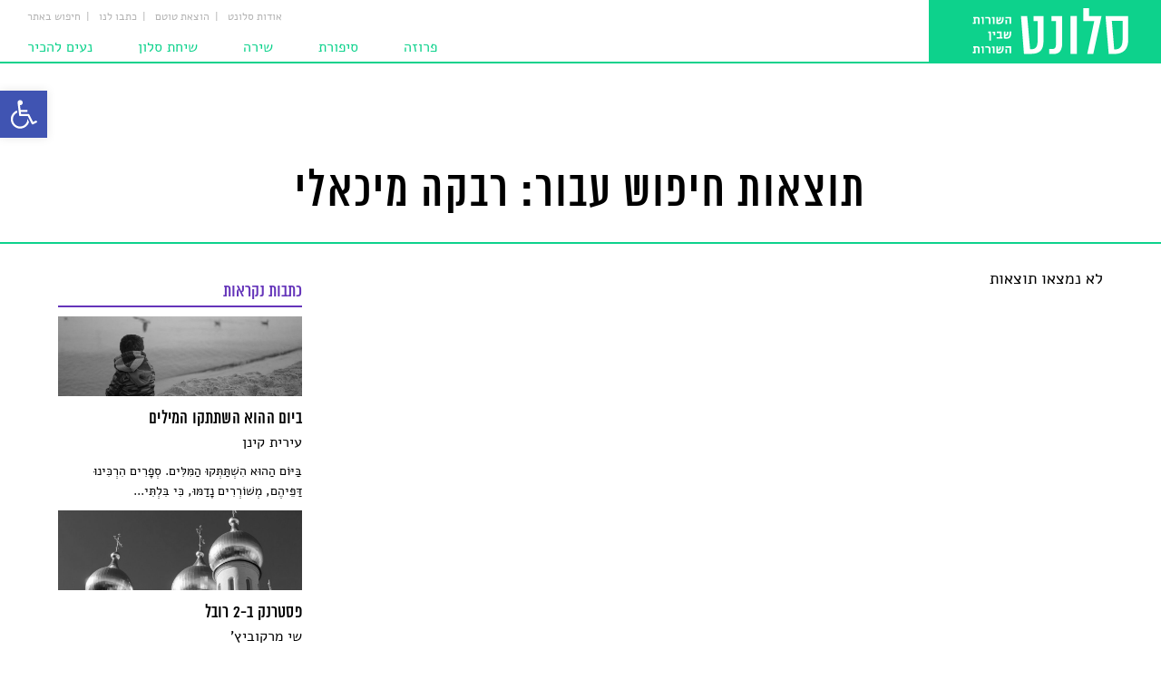

--- FILE ---
content_type: text/html; charset=UTF-8
request_url: https://salonet.org.il/tag/%D7%A8%D7%91%D7%A7%D7%94-%D7%9E%D7%99%D7%9B%D7%90%D7%9C%D7%99/
body_size: 35273
content:
<!DOCTYPE html>
<html dir="rtl" lang="he-IL" class="animate">
<head><meta charset="UTF-8" /><script>if(navigator.userAgent.match(/MSIE|Internet Explorer/i)||navigator.userAgent.match(/Trident\/7\..*?rv:11/i)){var href=document.location.href;if(!href.match(/[?&]nowprocket/)){if(href.indexOf("?")==-1){if(href.indexOf("#")==-1){document.location.href=href+"?nowprocket=1"}else{document.location.href=href.replace("#","?nowprocket=1#")}}else{if(href.indexOf("#")==-1){document.location.href=href+"&nowprocket=1"}else{document.location.href=href.replace("#","&nowprocket=1#")}}}}</script><script>(()=>{class RocketLazyLoadScripts{constructor(){this.v="2.0.3",this.userEvents=["keydown","keyup","mousedown","mouseup","mousemove","mouseover","mouseenter","mouseout","mouseleave","touchmove","touchstart","touchend","touchcancel","wheel","click","dblclick","input","visibilitychange"],this.attributeEvents=["onblur","onclick","oncontextmenu","ondblclick","onfocus","onmousedown","onmouseenter","onmouseleave","onmousemove","onmouseout","onmouseover","onmouseup","onmousewheel","onscroll","onsubmit"]}async t(){this.i(),this.o(),/iP(ad|hone)/.test(navigator.userAgent)&&this.h(),this.u(),this.l(this),this.m(),this.k(this),this.p(this),this._(),await Promise.all([this.R(),this.L()]),this.lastBreath=Date.now(),this.S(this),this.P(),this.D(),this.O(),this.M(),await this.C(this.delayedScripts.normal),await this.C(this.delayedScripts.defer),await this.C(this.delayedScripts.async),this.F("domReady"),await this.T(),await this.j(),await this.I(),this.F("windowLoad"),await this.A(),window.dispatchEvent(new Event("rocket-allScriptsLoaded")),this.everythingLoaded=!0,this.lastTouchEnd&&await new Promise((t=>setTimeout(t,500-Date.now()+this.lastTouchEnd))),this.H(),this.F("all"),this.U(),this.W()}i(){this.CSPIssue=sessionStorage.getItem("rocketCSPIssue"),document.addEventListener("securitypolicyviolation",(t=>{this.CSPIssue||"script-src-elem"!==t.violatedDirective||"data"!==t.blockedURI||(this.CSPIssue=!0,sessionStorage.setItem("rocketCSPIssue",!0))}),{isRocket:!0})}o(){window.addEventListener("pageshow",(t=>{this.persisted=t.persisted,this.realWindowLoadedFired=!0}),{isRocket:!0}),window.addEventListener("pagehide",(()=>{this.onFirstUserAction=null}),{isRocket:!0})}h(){let t;function e(e){t=e}window.addEventListener("touchstart",e,{isRocket:!0}),window.addEventListener("touchend",(function i(o){Math.abs(o.changedTouches[0].pageX-t.changedTouches[0].pageX)<10&&Math.abs(o.changedTouches[0].pageY-t.changedTouches[0].pageY)<10&&o.timeStamp-t.timeStamp<200&&(o.target.dispatchEvent(new PointerEvent("click",{target:o.target,bubbles:!0,cancelable:!0,detail:1})),event.preventDefault(),window.removeEventListener("touchstart",e,{isRocket:!0}),window.removeEventListener("touchend",i,{isRocket:!0}))}),{isRocket:!0})}q(t){this.userActionTriggered||("mousemove"!==t.type||this.firstMousemoveIgnored?"keyup"===t.type||"mouseover"===t.type||"mouseout"===t.type||(this.userActionTriggered=!0,this.onFirstUserAction&&this.onFirstUserAction()):this.firstMousemoveIgnored=!0),"click"===t.type&&t.preventDefault(),this.savedUserEvents.length>0&&(t.stopPropagation(),t.stopImmediatePropagation()),"touchstart"===this.lastEvent&&"touchend"===t.type&&(this.lastTouchEnd=Date.now()),"click"===t.type&&(this.lastTouchEnd=0),this.lastEvent=t.type,this.savedUserEvents.push(t)}u(){this.savedUserEvents=[],this.userEventHandler=this.q.bind(this),this.userEvents.forEach((t=>window.addEventListener(t,this.userEventHandler,{passive:!1,isRocket:!0})))}U(){this.userEvents.forEach((t=>window.removeEventListener(t,this.userEventHandler,{passive:!1,isRocket:!0}))),this.savedUserEvents.forEach((t=>{t.target.dispatchEvent(new window[t.constructor.name](t.type,t))}))}m(){this.eventsMutationObserver=new MutationObserver((t=>{const e="return false";for(const i of t){if("attributes"===i.type){const t=i.target.getAttribute(i.attributeName);t&&t!==e&&(i.target.setAttribute("data-rocket-"+i.attributeName,t),i.target["rocket"+i.attributeName]=new Function("event",t),i.target.setAttribute(i.attributeName,e))}"childList"===i.type&&i.addedNodes.forEach((t=>{if(t.nodeType===Node.ELEMENT_NODE)for(const i of t.attributes)this.attributeEvents.includes(i.name)&&i.value&&""!==i.value&&(t.setAttribute("data-rocket-"+i.name,i.value),t["rocket"+i.name]=new Function("event",i.value),t.setAttribute(i.name,e))}))}})),this.eventsMutationObserver.observe(document,{subtree:!0,childList:!0,attributeFilter:this.attributeEvents})}H(){this.eventsMutationObserver.disconnect(),this.attributeEvents.forEach((t=>{document.querySelectorAll("[data-rocket-"+t+"]").forEach((e=>{e.setAttribute(t,e.getAttribute("data-rocket-"+t)),e.removeAttribute("data-rocket-"+t)}))}))}k(t){Object.defineProperty(HTMLElement.prototype,"onclick",{get(){return this.rocketonclick||null},set(e){this.rocketonclick=e,this.setAttribute(t.everythingLoaded?"onclick":"data-rocket-onclick","this.rocketonclick(event)")}})}S(t){function e(e,i){let o=e[i];e[i]=null,Object.defineProperty(e,i,{get:()=>o,set(s){t.everythingLoaded?o=s:e["rocket"+i]=o=s}})}e(document,"onreadystatechange"),e(window,"onload"),e(window,"onpageshow");try{Object.defineProperty(document,"readyState",{get:()=>t.rocketReadyState,set(e){t.rocketReadyState=e},configurable:!0}),document.readyState="loading"}catch(t){console.log("WPRocket DJE readyState conflict, bypassing")}}l(t){this.originalAddEventListener=EventTarget.prototype.addEventListener,this.originalRemoveEventListener=EventTarget.prototype.removeEventListener,this.savedEventListeners=[],EventTarget.prototype.addEventListener=function(e,i,o){o&&o.isRocket||!t.B(e,this)&&!t.userEvents.includes(e)||t.B(e,this)&&!t.userActionTriggered||e.startsWith("rocket-")||t.everythingLoaded?t.originalAddEventListener.call(this,e,i,o):t.savedEventListeners.push({target:this,remove:!1,type:e,func:i,options:o})},EventTarget.prototype.removeEventListener=function(e,i,o){o&&o.isRocket||!t.B(e,this)&&!t.userEvents.includes(e)||t.B(e,this)&&!t.userActionTriggered||e.startsWith("rocket-")||t.everythingLoaded?t.originalRemoveEventListener.call(this,e,i,o):t.savedEventListeners.push({target:this,remove:!0,type:e,func:i,options:o})}}F(t){"all"===t&&(EventTarget.prototype.addEventListener=this.originalAddEventListener,EventTarget.prototype.removeEventListener=this.originalRemoveEventListener),this.savedEventListeners=this.savedEventListeners.filter((e=>{let i=e.type,o=e.target||window;return"domReady"===t&&"DOMContentLoaded"!==i&&"readystatechange"!==i||("windowLoad"===t&&"load"!==i&&"readystatechange"!==i&&"pageshow"!==i||(this.B(i,o)&&(i="rocket-"+i),e.remove?o.removeEventListener(i,e.func,e.options):o.addEventListener(i,e.func,e.options),!1))}))}p(t){let e;function i(e){return t.everythingLoaded?e:e.split(" ").map((t=>"load"===t||t.startsWith("load.")?"rocket-jquery-load":t)).join(" ")}function o(o){function s(e){const s=o.fn[e];o.fn[e]=o.fn.init.prototype[e]=function(){return this[0]===window&&t.userActionTriggered&&("string"==typeof arguments[0]||arguments[0]instanceof String?arguments[0]=i(arguments[0]):"object"==typeof arguments[0]&&Object.keys(arguments[0]).forEach((t=>{const e=arguments[0][t];delete arguments[0][t],arguments[0][i(t)]=e}))),s.apply(this,arguments),this}}if(o&&o.fn&&!t.allJQueries.includes(o)){const e={DOMContentLoaded:[],"rocket-DOMContentLoaded":[]};for(const t in e)document.addEventListener(t,(()=>{e[t].forEach((t=>t()))}),{isRocket:!0});o.fn.ready=o.fn.init.prototype.ready=function(i){function s(){parseInt(o.fn.jquery)>2?setTimeout((()=>i.bind(document)(o))):i.bind(document)(o)}return t.realDomReadyFired?!t.userActionTriggered||t.fauxDomReadyFired?s():e["rocket-DOMContentLoaded"].push(s):e.DOMContentLoaded.push(s),o([])},s("on"),s("one"),s("off"),t.allJQueries.push(o)}e=o}t.allJQueries=[],o(window.jQuery),Object.defineProperty(window,"jQuery",{get:()=>e,set(t){o(t)}})}P(){const t=new Map;document.write=document.writeln=function(e){const i=document.currentScript,o=document.createRange(),s=i.parentElement;let n=t.get(i);void 0===n&&(n=i.nextSibling,t.set(i,n));const c=document.createDocumentFragment();o.setStart(c,0),c.appendChild(o.createContextualFragment(e)),s.insertBefore(c,n)}}async R(){return new Promise((t=>{this.userActionTriggered?t():this.onFirstUserAction=t}))}async L(){return new Promise((t=>{document.addEventListener("DOMContentLoaded",(()=>{this.realDomReadyFired=!0,t()}),{isRocket:!0})}))}async I(){return this.realWindowLoadedFired?Promise.resolve():new Promise((t=>{window.addEventListener("load",t,{isRocket:!0})}))}M(){this.pendingScripts=[];this.scriptsMutationObserver=new MutationObserver((t=>{for(const e of t)e.addedNodes.forEach((t=>{"SCRIPT"!==t.tagName||t.noModule||t.isWPRocket||this.pendingScripts.push({script:t,promise:new Promise((e=>{const i=()=>{const i=this.pendingScripts.findIndex((e=>e.script===t));i>=0&&this.pendingScripts.splice(i,1),e()};t.addEventListener("load",i,{isRocket:!0}),t.addEventListener("error",i,{isRocket:!0}),setTimeout(i,1e3)}))})}))})),this.scriptsMutationObserver.observe(document,{childList:!0,subtree:!0})}async j(){await this.J(),this.pendingScripts.length?(await this.pendingScripts[0].promise,await this.j()):this.scriptsMutationObserver.disconnect()}D(){this.delayedScripts={normal:[],async:[],defer:[]},document.querySelectorAll("script[type$=rocketlazyloadscript]").forEach((t=>{t.hasAttribute("data-rocket-src")?t.hasAttribute("async")&&!1!==t.async?this.delayedScripts.async.push(t):t.hasAttribute("defer")&&!1!==t.defer||"module"===t.getAttribute("data-rocket-type")?this.delayedScripts.defer.push(t):this.delayedScripts.normal.push(t):this.delayedScripts.normal.push(t)}))}async _(){await this.L();let t=[];document.querySelectorAll("script[type$=rocketlazyloadscript][data-rocket-src]").forEach((e=>{let i=e.getAttribute("data-rocket-src");if(i&&!i.startsWith("data:")){i.startsWith("//")&&(i=location.protocol+i);try{const o=new URL(i).origin;o!==location.origin&&t.push({src:o,crossOrigin:e.crossOrigin||"module"===e.getAttribute("data-rocket-type")})}catch(t){}}})),t=[...new Map(t.map((t=>[JSON.stringify(t),t]))).values()],this.N(t,"preconnect")}async $(t){if(await this.G(),!0!==t.noModule||!("noModule"in HTMLScriptElement.prototype))return new Promise((e=>{let i;function o(){(i||t).setAttribute("data-rocket-status","executed"),e()}try{if(navigator.userAgent.includes("Firefox/")||""===navigator.vendor||this.CSPIssue)i=document.createElement("script"),[...t.attributes].forEach((t=>{let e=t.nodeName;"type"!==e&&("data-rocket-type"===e&&(e="type"),"data-rocket-src"===e&&(e="src"),i.setAttribute(e,t.nodeValue))})),t.text&&(i.text=t.text),t.nonce&&(i.nonce=t.nonce),i.hasAttribute("src")?(i.addEventListener("load",o,{isRocket:!0}),i.addEventListener("error",(()=>{i.setAttribute("data-rocket-status","failed-network"),e()}),{isRocket:!0}),setTimeout((()=>{i.isConnected||e()}),1)):(i.text=t.text,o()),i.isWPRocket=!0,t.parentNode.replaceChild(i,t);else{const i=t.getAttribute("data-rocket-type"),s=t.getAttribute("data-rocket-src");i?(t.type=i,t.removeAttribute("data-rocket-type")):t.removeAttribute("type"),t.addEventListener("load",o,{isRocket:!0}),t.addEventListener("error",(i=>{this.CSPIssue&&i.target.src.startsWith("data:")?(console.log("WPRocket: CSP fallback activated"),t.removeAttribute("src"),this.$(t).then(e)):(t.setAttribute("data-rocket-status","failed-network"),e())}),{isRocket:!0}),s?(t.fetchPriority="high",t.removeAttribute("data-rocket-src"),t.src=s):t.src="data:text/javascript;base64,"+window.btoa(unescape(encodeURIComponent(t.text)))}}catch(i){t.setAttribute("data-rocket-status","failed-transform"),e()}}));t.setAttribute("data-rocket-status","skipped")}async C(t){const e=t.shift();return e?(e.isConnected&&await this.$(e),this.C(t)):Promise.resolve()}O(){this.N([...this.delayedScripts.normal,...this.delayedScripts.defer,...this.delayedScripts.async],"preload")}N(t,e){this.trash=this.trash||[];let i=!0;var o=document.createDocumentFragment();t.forEach((t=>{const s=t.getAttribute&&t.getAttribute("data-rocket-src")||t.src;if(s&&!s.startsWith("data:")){const n=document.createElement("link");n.href=s,n.rel=e,"preconnect"!==e&&(n.as="script",n.fetchPriority=i?"high":"low"),t.getAttribute&&"module"===t.getAttribute("data-rocket-type")&&(n.crossOrigin=!0),t.crossOrigin&&(n.crossOrigin=t.crossOrigin),t.integrity&&(n.integrity=t.integrity),t.nonce&&(n.nonce=t.nonce),o.appendChild(n),this.trash.push(n),i=!1}})),document.head.appendChild(o)}W(){this.trash.forEach((t=>t.remove()))}async T(){try{document.readyState="interactive"}catch(t){}this.fauxDomReadyFired=!0;try{await this.G(),document.dispatchEvent(new Event("rocket-readystatechange")),await this.G(),document.rocketonreadystatechange&&document.rocketonreadystatechange(),await this.G(),document.dispatchEvent(new Event("rocket-DOMContentLoaded")),await this.G(),window.dispatchEvent(new Event("rocket-DOMContentLoaded"))}catch(t){console.error(t)}}async A(){try{document.readyState="complete"}catch(t){}try{await this.G(),document.dispatchEvent(new Event("rocket-readystatechange")),await this.G(),document.rocketonreadystatechange&&document.rocketonreadystatechange(),await this.G(),window.dispatchEvent(new Event("rocket-load")),await this.G(),window.rocketonload&&window.rocketonload(),await this.G(),this.allJQueries.forEach((t=>t(window).trigger("rocket-jquery-load"))),await this.G();const t=new Event("rocket-pageshow");t.persisted=this.persisted,window.dispatchEvent(t),await this.G(),window.rocketonpageshow&&window.rocketonpageshow({persisted:this.persisted})}catch(t){console.error(t)}}async G(){Date.now()-this.lastBreath>45&&(await this.J(),this.lastBreath=Date.now())}async J(){return document.hidden?new Promise((t=>setTimeout(t))):new Promise((t=>requestAnimationFrame(t)))}B(t,e){return e===document&&"readystatechange"===t||(e===document&&"DOMContentLoaded"===t||(e===window&&"DOMContentLoaded"===t||(e===window&&"load"===t||e===window&&"pageshow"===t)))}static run(){(new RocketLazyLoadScripts).t()}}RocketLazyLoadScripts.run()})();</script>
    <script type="rocketlazyloadscript" async data-rocket-src="//pagead2.googlesyndication.com/pagead/js/adsbygoogle.js"></script>
    <script type="rocketlazyloadscript">
        (adsbygoogle = window.adsbygoogle || []).push({
            google_ad_client: "ca-pub-4725201621008766",
            enable_page_level_ads: true
        });
    </script>
    

    <meta name='robots' content='index, follow, max-image-preview:large, max-snippet:-1, max-video-preview:-1' />
	<!-- Pixel Cat Facebook Pixel Code -->
	<script type="rocketlazyloadscript">
	!function(f,b,e,v,n,t,s){if(f.fbq)return;n=f.fbq=function(){n.callMethod?
	n.callMethod.apply(n,arguments):n.queue.push(arguments)};if(!f._fbq)f._fbq=n;
	n.push=n;n.loaded=!0;n.version='2.0';n.queue=[];t=b.createElement(e);t.async=!0;
	t.src=v;s=b.getElementsByTagName(e)[0];s.parentNode.insertBefore(t,s)}(window,
	document,'script','https://connect.facebook.net/en_US/fbevents.js' );
	fbq( 'init', '771823849852048' );	</script>
	<!-- DO NOT MODIFY -->
	<!-- End Facebook Pixel Code -->
	
	<!-- This site is optimized with the Yoast SEO plugin v24.2 - https://yoast.com/wordpress/plugins/seo/ -->
	<title>רבקה מיכאלי Archives - סלונט</title>
	<link rel="canonical" href="https://salonet.org.il/tag/רבקה-מיכאלי/" />
	<meta property="og:locale" content="he_IL" />
	<meta property="og:type" content="article" />
	<meta property="og:title" content="רבקה מיכאלי Archives - סלונט" />
	<meta property="og:url" content="https://salonet.org.il/tag/רבקה-מיכאלי/" />
	<meta property="og:site_name" content="סלונט" />
	<meta property="og:image" content="https://salonet.org.il/wp-content/uploads/2016/04/default-image-COT-1.jpg" />
	<meta property="og:image:width" content="518" />
	<meta property="og:image:height" content="652" />
	<meta property="og:image:type" content="image/jpeg" />
	<meta name="twitter:card" content="summary_large_image" />
	<script type="application/ld+json" class="yoast-schema-graph">{"@context":"https://schema.org","@graph":[{"@type":"CollectionPage","@id":"https://salonet.org.il/tag/%d7%a8%d7%91%d7%a7%d7%94-%d7%9e%d7%99%d7%9b%d7%90%d7%9c%d7%99/","url":"https://salonet.org.il/tag/%d7%a8%d7%91%d7%a7%d7%94-%d7%9e%d7%99%d7%9b%d7%90%d7%9c%d7%99/","name":"רבקה מיכאלי Archives - סלונט","isPartOf":{"@id":"https://salonet.org.il/#website"},"breadcrumb":{"@id":"https://salonet.org.il/tag/%d7%a8%d7%91%d7%a7%d7%94-%d7%9e%d7%99%d7%9b%d7%90%d7%9c%d7%99/#breadcrumb"},"inLanguage":"he-IL"},{"@type":"BreadcrumbList","@id":"https://salonet.org.il/tag/%d7%a8%d7%91%d7%a7%d7%94-%d7%9e%d7%99%d7%9b%d7%90%d7%9c%d7%99/#breadcrumb","itemListElement":[{"@type":"ListItem","position":1,"name":"Home","item":"https://salonet.org.il/"},{"@type":"ListItem","position":2,"name":"רבקה מיכאלי"}]},{"@type":"WebSite","@id":"https://salonet.org.il/#website","url":"https://salonet.org.il/","name":"סלונט","description":"מגזין ספרות אינטרנטי","potentialAction":[{"@type":"SearchAction","target":{"@type":"EntryPoint","urlTemplate":"https://salonet.org.il/?s={search_term_string}"},"query-input":{"@type":"PropertyValueSpecification","valueRequired":true,"valueName":"search_term_string"}}],"inLanguage":"he-IL"}]}</script>
	<!-- / Yoast SEO plugin. -->


<link rel='dns-prefetch' href='//platform-api.sharethis.com' />

<link rel="alternate" type="application/rss+xml" title="סלונט &laquo; פיד‏" href="https://salonet.org.il/feed/" />
<link rel="alternate" type="application/rss+xml" title="סלונט &laquo; פיד תגובות‏" href="https://salonet.org.il/comments/feed/" />
<link rel="alternate" type="application/rss+xml" title="סלונט &laquo; פיד מהתגית רבקה מיכאלי" href="https://salonet.org.il/tag/%d7%a8%d7%91%d7%a7%d7%94-%d7%9e%d7%99%d7%9b%d7%90%d7%9c%d7%99/feed/" />
<link data-minify="1" rel='stylesheet' id='dashicons-css' href='https://salonet.org.il/wp-content/cache/min/1/wp-includes/css/dashicons.min.css?ver=1729535577' type='text/css' media='all' />
<link rel='stylesheet' id='post-views-counter-frontend-css' href='https://salonet.org.il/wp-content/plugins/post-views-counter/css/frontend.min.css?ver=1.5.5' type='text/css' media='all' />
<link rel='stylesheet' id='wp-block-library-rtl-css' href='https://salonet.org.il/wp-includes/css/dist/block-library/style-rtl.min.css?ver=50adb287ef8f771cf6c3b11a29716c72' type='text/css' media='all' />
<style id='pdfemb-pdf-embedder-viewer-style-inline-css' type='text/css'>
.wp-block-pdfemb-pdf-embedder-viewer{max-width:none}

</style>
<style id='classic-theme-styles-inline-css' type='text/css'>
/*! This file is auto-generated */
.wp-block-button__link{color:#fff;background-color:#32373c;border-radius:9999px;box-shadow:none;text-decoration:none;padding:calc(.667em + 2px) calc(1.333em + 2px);font-size:1.125em}.wp-block-file__button{background:#32373c;color:#fff;text-decoration:none}
</style>
<style id='global-styles-inline-css' type='text/css'>
body{--wp--preset--color--black: #000000;--wp--preset--color--cyan-bluish-gray: #abb8c3;--wp--preset--color--white: #ffffff;--wp--preset--color--pale-pink: #f78da7;--wp--preset--color--vivid-red: #cf2e2e;--wp--preset--color--luminous-vivid-orange: #ff6900;--wp--preset--color--luminous-vivid-amber: #fcb900;--wp--preset--color--light-green-cyan: #7bdcb5;--wp--preset--color--vivid-green-cyan: #00d084;--wp--preset--color--pale-cyan-blue: #8ed1fc;--wp--preset--color--vivid-cyan-blue: #0693e3;--wp--preset--color--vivid-purple: #9b51e0;--wp--preset--gradient--vivid-cyan-blue-to-vivid-purple: linear-gradient(135deg,rgba(6,147,227,1) 0%,rgb(155,81,224) 100%);--wp--preset--gradient--light-green-cyan-to-vivid-green-cyan: linear-gradient(135deg,rgb(122,220,180) 0%,rgb(0,208,130) 100%);--wp--preset--gradient--luminous-vivid-amber-to-luminous-vivid-orange: linear-gradient(135deg,rgba(252,185,0,1) 0%,rgba(255,105,0,1) 100%);--wp--preset--gradient--luminous-vivid-orange-to-vivid-red: linear-gradient(135deg,rgba(255,105,0,1) 0%,rgb(207,46,46) 100%);--wp--preset--gradient--very-light-gray-to-cyan-bluish-gray: linear-gradient(135deg,rgb(238,238,238) 0%,rgb(169,184,195) 100%);--wp--preset--gradient--cool-to-warm-spectrum: linear-gradient(135deg,rgb(74,234,220) 0%,rgb(151,120,209) 20%,rgb(207,42,186) 40%,rgb(238,44,130) 60%,rgb(251,105,98) 80%,rgb(254,248,76) 100%);--wp--preset--gradient--blush-light-purple: linear-gradient(135deg,rgb(255,206,236) 0%,rgb(152,150,240) 100%);--wp--preset--gradient--blush-bordeaux: linear-gradient(135deg,rgb(254,205,165) 0%,rgb(254,45,45) 50%,rgb(107,0,62) 100%);--wp--preset--gradient--luminous-dusk: linear-gradient(135deg,rgb(255,203,112) 0%,rgb(199,81,192) 50%,rgb(65,88,208) 100%);--wp--preset--gradient--pale-ocean: linear-gradient(135deg,rgb(255,245,203) 0%,rgb(182,227,212) 50%,rgb(51,167,181) 100%);--wp--preset--gradient--electric-grass: linear-gradient(135deg,rgb(202,248,128) 0%,rgb(113,206,126) 100%);--wp--preset--gradient--midnight: linear-gradient(135deg,rgb(2,3,129) 0%,rgb(40,116,252) 100%);--wp--preset--font-size--small: 13px;--wp--preset--font-size--medium: 20px;--wp--preset--font-size--large: 36px;--wp--preset--font-size--x-large: 42px;--wp--preset--spacing--20: 0.44rem;--wp--preset--spacing--30: 0.67rem;--wp--preset--spacing--40: 1rem;--wp--preset--spacing--50: 1.5rem;--wp--preset--spacing--60: 2.25rem;--wp--preset--spacing--70: 3.38rem;--wp--preset--spacing--80: 5.06rem;--wp--preset--shadow--natural: 6px 6px 9px rgba(0, 0, 0, 0.2);--wp--preset--shadow--deep: 12px 12px 50px rgba(0, 0, 0, 0.4);--wp--preset--shadow--sharp: 6px 6px 0px rgba(0, 0, 0, 0.2);--wp--preset--shadow--outlined: 6px 6px 0px -3px rgba(255, 255, 255, 1), 6px 6px rgba(0, 0, 0, 1);--wp--preset--shadow--crisp: 6px 6px 0px rgba(0, 0, 0, 1);}:where(.is-layout-flex){gap: 0.5em;}:where(.is-layout-grid){gap: 0.5em;}body .is-layout-flex{display: flex;}body .is-layout-flex{flex-wrap: wrap;align-items: center;}body .is-layout-flex > *{margin: 0;}body .is-layout-grid{display: grid;}body .is-layout-grid > *{margin: 0;}:where(.wp-block-columns.is-layout-flex){gap: 2em;}:where(.wp-block-columns.is-layout-grid){gap: 2em;}:where(.wp-block-post-template.is-layout-flex){gap: 1.25em;}:where(.wp-block-post-template.is-layout-grid){gap: 1.25em;}.has-black-color{color: var(--wp--preset--color--black) !important;}.has-cyan-bluish-gray-color{color: var(--wp--preset--color--cyan-bluish-gray) !important;}.has-white-color{color: var(--wp--preset--color--white) !important;}.has-pale-pink-color{color: var(--wp--preset--color--pale-pink) !important;}.has-vivid-red-color{color: var(--wp--preset--color--vivid-red) !important;}.has-luminous-vivid-orange-color{color: var(--wp--preset--color--luminous-vivid-orange) !important;}.has-luminous-vivid-amber-color{color: var(--wp--preset--color--luminous-vivid-amber) !important;}.has-light-green-cyan-color{color: var(--wp--preset--color--light-green-cyan) !important;}.has-vivid-green-cyan-color{color: var(--wp--preset--color--vivid-green-cyan) !important;}.has-pale-cyan-blue-color{color: var(--wp--preset--color--pale-cyan-blue) !important;}.has-vivid-cyan-blue-color{color: var(--wp--preset--color--vivid-cyan-blue) !important;}.has-vivid-purple-color{color: var(--wp--preset--color--vivid-purple) !important;}.has-black-background-color{background-color: var(--wp--preset--color--black) !important;}.has-cyan-bluish-gray-background-color{background-color: var(--wp--preset--color--cyan-bluish-gray) !important;}.has-white-background-color{background-color: var(--wp--preset--color--white) !important;}.has-pale-pink-background-color{background-color: var(--wp--preset--color--pale-pink) !important;}.has-vivid-red-background-color{background-color: var(--wp--preset--color--vivid-red) !important;}.has-luminous-vivid-orange-background-color{background-color: var(--wp--preset--color--luminous-vivid-orange) !important;}.has-luminous-vivid-amber-background-color{background-color: var(--wp--preset--color--luminous-vivid-amber) !important;}.has-light-green-cyan-background-color{background-color: var(--wp--preset--color--light-green-cyan) !important;}.has-vivid-green-cyan-background-color{background-color: var(--wp--preset--color--vivid-green-cyan) !important;}.has-pale-cyan-blue-background-color{background-color: var(--wp--preset--color--pale-cyan-blue) !important;}.has-vivid-cyan-blue-background-color{background-color: var(--wp--preset--color--vivid-cyan-blue) !important;}.has-vivid-purple-background-color{background-color: var(--wp--preset--color--vivid-purple) !important;}.has-black-border-color{border-color: var(--wp--preset--color--black) !important;}.has-cyan-bluish-gray-border-color{border-color: var(--wp--preset--color--cyan-bluish-gray) !important;}.has-white-border-color{border-color: var(--wp--preset--color--white) !important;}.has-pale-pink-border-color{border-color: var(--wp--preset--color--pale-pink) !important;}.has-vivid-red-border-color{border-color: var(--wp--preset--color--vivid-red) !important;}.has-luminous-vivid-orange-border-color{border-color: var(--wp--preset--color--luminous-vivid-orange) !important;}.has-luminous-vivid-amber-border-color{border-color: var(--wp--preset--color--luminous-vivid-amber) !important;}.has-light-green-cyan-border-color{border-color: var(--wp--preset--color--light-green-cyan) !important;}.has-vivid-green-cyan-border-color{border-color: var(--wp--preset--color--vivid-green-cyan) !important;}.has-pale-cyan-blue-border-color{border-color: var(--wp--preset--color--pale-cyan-blue) !important;}.has-vivid-cyan-blue-border-color{border-color: var(--wp--preset--color--vivid-cyan-blue) !important;}.has-vivid-purple-border-color{border-color: var(--wp--preset--color--vivid-purple) !important;}.has-vivid-cyan-blue-to-vivid-purple-gradient-background{background: var(--wp--preset--gradient--vivid-cyan-blue-to-vivid-purple) !important;}.has-light-green-cyan-to-vivid-green-cyan-gradient-background{background: var(--wp--preset--gradient--light-green-cyan-to-vivid-green-cyan) !important;}.has-luminous-vivid-amber-to-luminous-vivid-orange-gradient-background{background: var(--wp--preset--gradient--luminous-vivid-amber-to-luminous-vivid-orange) !important;}.has-luminous-vivid-orange-to-vivid-red-gradient-background{background: var(--wp--preset--gradient--luminous-vivid-orange-to-vivid-red) !important;}.has-very-light-gray-to-cyan-bluish-gray-gradient-background{background: var(--wp--preset--gradient--very-light-gray-to-cyan-bluish-gray) !important;}.has-cool-to-warm-spectrum-gradient-background{background: var(--wp--preset--gradient--cool-to-warm-spectrum) !important;}.has-blush-light-purple-gradient-background{background: var(--wp--preset--gradient--blush-light-purple) !important;}.has-blush-bordeaux-gradient-background{background: var(--wp--preset--gradient--blush-bordeaux) !important;}.has-luminous-dusk-gradient-background{background: var(--wp--preset--gradient--luminous-dusk) !important;}.has-pale-ocean-gradient-background{background: var(--wp--preset--gradient--pale-ocean) !important;}.has-electric-grass-gradient-background{background: var(--wp--preset--gradient--electric-grass) !important;}.has-midnight-gradient-background{background: var(--wp--preset--gradient--midnight) !important;}.has-small-font-size{font-size: var(--wp--preset--font-size--small) !important;}.has-medium-font-size{font-size: var(--wp--preset--font-size--medium) !important;}.has-large-font-size{font-size: var(--wp--preset--font-size--large) !important;}.has-x-large-font-size{font-size: var(--wp--preset--font-size--x-large) !important;}
.wp-block-navigation a:where(:not(.wp-element-button)){color: inherit;}
:where(.wp-block-post-template.is-layout-flex){gap: 1.25em;}:where(.wp-block-post-template.is-layout-grid){gap: 1.25em;}
:where(.wp-block-columns.is-layout-flex){gap: 2em;}:where(.wp-block-columns.is-layout-grid){gap: 2em;}
.wp-block-pullquote{font-size: 1.5em;line-height: 1.6;}
</style>
<link data-minify="1" rel='stylesheet' id='facebook-login-css' href='https://salonet.org.il/wp-content/cache/min/1/wp-content/plugins/wp-facebook-login/public/css/facebook-login.css?ver=1729535577' type='text/css' media='all' />
<link rel='stylesheet' id='cmplz-general-css' href='https://salonet.org.il/wp-content/plugins/complianz-gdpr/assets/css/cookieblocker.min.css?ver=1750791314' type='text/css' media='all' />
<link rel='stylesheet' id='pojo-a11y-css' href='https://salonet.org.il/wp-content/plugins/pojo-accessibility/modules/legacy/assets/css/style.min.css?ver=1.0.0' type='text/css' media='all' />
<script type="text/javascript" async src="https://salonet.org.il/wp-content/plugins/burst-statistics/helpers/timeme/timeme.min.js?ver=1752160962" id="burst-timeme-js"></script>
<script type="text/javascript" id="burst-js-extra">
/* <![CDATA[ */
var burst = {"tracking":{"isInitialHit":true,"lastUpdateTimestamp":0,"beacon_url":"https:\/\/salonet.org.il\/wp-content\/plugins\/burst-statistics\/endpoint.php"},"options":{"cookieless":0,"pageUrl":false,"beacon_enabled":1,"do_not_track":0,"enable_turbo_mode":0,"track_url_change":0,"cookie_retention_days":30},"goals":{"completed":[],"scriptUrl":"https:\/\/salonet.org.il\/wp-content\/plugins\/burst-statistics\/\/assets\/js\/build\/burst-goals.js?v=1752160962","active":[]},"cache":{"uid":null,"fingerprint":null,"isUserAgent":null,"isDoNotTrack":null,"useCookies":null}};
/* ]]> */
</script>
<script type="text/javascript" async src="https://salonet.org.il/wp-content/plugins/burst-statistics/assets/js/build/burst.min.js?ver=1752160962" id="burst-js"></script>
<script data-minify="1" type="text/javascript" src="https://salonet.org.il/wp-content/cache/min/1/js/sharethis.js?ver=1729535577" id="simple-share-buttons-adder-mu-js" data-rocket-defer defer></script>
<script type="text/javascript" src="https://salonet.org.il/wp-includes/js/jquery/jquery.min.js?ver=3.7.1" id="jquery-core-js" data-rocket-defer defer></script>
<script type="text/javascript" src="https://salonet.org.il/wp-includes/js/jquery/jquery-migrate.min.js?ver=3.4.1" id="jquery-migrate-js" data-rocket-defer defer></script>
<script type="text/javascript" id="facebook-login-js-extra">
/* <![CDATA[ */
var fbl = {"ajaxurl":"https:\/\/salonet.org.il\/wp-admin\/admin-ajax.php","site_url":"https:\/\/salonet.org.il","scopes":"email,public_profile","appId":"1639727866356092","l18n":{"chrome_ios_alert":"Please login into facebook and then click connect button again"}};
/* ]]> */
</script>
<script data-minify="1" type="text/javascript" src="https://salonet.org.il/wp-content/cache/min/1/wp-content/plugins/wp-facebook-login/public/js/facebook-login.js?ver=1729535577" id="facebook-login-js" data-rocket-defer defer></script>
<link rel="https://api.w.org/" href="https://salonet.org.il/wp-json/" /><link rel="alternate" type="application/json" href="https://salonet.org.il/wp-json/wp/v2/tags/5355" /><link rel="dns-prefetch" href="//connect.facebook.net" />
<style type="text/css">
#pojo-a11y-toolbar .pojo-a11y-toolbar-toggle a{ background-color: #4054b2;	color: #ffffff;}
#pojo-a11y-toolbar .pojo-a11y-toolbar-overlay, #pojo-a11y-toolbar .pojo-a11y-toolbar-overlay ul.pojo-a11y-toolbar-items.pojo-a11y-links{ border-color: #4054b2;}
body.pojo-a11y-focusable a:focus{ outline-style: solid !important;	outline-width: 1px !important;	outline-color: #FF0000 !important;}
#pojo-a11y-toolbar{ top: 100px !important;}
#pojo-a11y-toolbar .pojo-a11y-toolbar-overlay{ background-color: #ffffff;}
#pojo-a11y-toolbar .pojo-a11y-toolbar-overlay ul.pojo-a11y-toolbar-items li.pojo-a11y-toolbar-item a, #pojo-a11y-toolbar .pojo-a11y-toolbar-overlay p.pojo-a11y-toolbar-title{ color: #333333;}
#pojo-a11y-toolbar .pojo-a11y-toolbar-overlay ul.pojo-a11y-toolbar-items li.pojo-a11y-toolbar-item a.active{ background-color: #4054b2;	color: #ffffff;}
@media (max-width: 767px) { #pojo-a11y-toolbar { top: 50px !important; } }</style>		<style type="text/css" id="wp-custom-css">
			.cat-box > .left > div:not(:first-of-type) {
    margin-top: 40px!important;
}		</style>
		<noscript><style id="rocket-lazyload-nojs-css">.rll-youtube-player, [data-lazy-src]{display:none !important;}</style></noscript>    <meta name=viewport content="width=device-width, initial-scale=1">
    <meta name="google-site-verification" content="oC3bIRCCj95pCnzXGhR9-FcL-0HOKUi9n56YEC7uwcs" />
    <!-- favico -->
<link rel="apple-touch-icon" sizes="57x57" href="https://salonet.org.il/wp-content/themes/salonet-theme/images/favicon/apple-icon-57x57.png">
<link rel="apple-touch-icon" sizes="60x60" href="https://salonet.org.il/wp-content/themes/salonet-theme/images/favicon/apple-icon-60x60.png">
<link rel="apple-touch-icon" sizes="72x72" href="https://salonet.org.il/wp-content/themes/salonet-theme/images/favicon/apple-icon-72x72.png">
<link rel="apple-touch-icon" sizes="76x76" href="https://salonet.org.il/wp-content/themes/salonet-theme/images/favicon/apple-icon-76x76.png">
<link rel="apple-touch-icon" sizes="114x114" href="https://salonet.org.il/wp-content/themes/salonet-theme/images/favicon/apple-icon-114x114.png">
<link rel="apple-touch-icon" sizes="120x120" href="https://salonet.org.il/wp-content/themes/salonet-theme/images/favicon/apple-icon-120x120.png">
<link rel="apple-touch-icon" sizes="144x144" href="https://salonet.org.il/wp-content/themes/salonet-theme/images/favicon/apple-icon-144x144.png">
<link rel="apple-touch-icon" sizes="152x152" href="https://salonet.org.il/wp-content/themes/salonet-theme/images/favicon/apple-icon-152x152.png">
<link rel="apple-touch-icon" sizes="180x180" href="https://salonet.org.il/wp-content/themes/salonet-theme/images/favicon/apple-icon-180x180.png">
<link rel="icon" type="image/png" sizes="192x192" href="https://salonet.org.il/wp-content/themes/salonet-theme/images/favicon/android-icon-192x192.png">
<link rel="icon" type="image/png" sizes="32x32" href="https://salonet.org.il/wp-content/themes/salonet-theme/images/favicon/favicon-32x32.png">
<link rel="icon" type="image/png" sizes="96x96" href="https://salonet.org.il/wp-content/themes/salonet-theme/images/favicon/favicon-96x96.png">
<link rel="icon" type="image/png" sizes="16x16" href="https://salonet.org.il/wp-content/themes/salonet-theme/images/favicon/favicon-16x16.png">
<meta name="msapplication-TileColor" content="#ffffff">
<meta name="msapplication-TileImage" content="https://salonet.org.il/wp-content/themes/salonet-theme/images/favicon/ms-icon-144x144.png">
<meta name="theme-color" content="#ffffff">
<!-- /favico -->    <script type="rocketlazyloadscript" data-rocket-type="text/javascript">
        var ajaxurl = "https://salonet.org.il/wp-admin/admin-ajax.php";
    </script>
    <script type="rocketlazyloadscript" data-rocket-type="text/javascript">window.addEventListener('DOMContentLoaded', function() {
        var html = jQuery('html');
        function startWait() {
            html.addClass('wait');
        }
        function stopWait() {
            html.removeClass('wait');
        }
    });</script>
    <style>

        html{
            margin-top:0 !important;;
        }
        .header{
            height: 70px;
        }

        .main{
            margin-top: 105px;
        }

        @media screen and (max-width: 1000px) {
            .main{
                margin-top: 60px;
            }
        }
        @media screen and (max-height: 450px) {
            .lightBoxContainer{
                overflow-y: scroll;
            }
            .lightBoxContentWrapper{
                height: auto !important;
            }
        }
    </style>
    <link data-minify="1" rel="stylesheet" href="https://salonet.org.il/wp-content/cache/min/1/font-awesome/4.5.0/css/font-awesome.min.css?ver=1729535577">
    <script type="rocketlazyloadscript" data-rocket-type="text/javascript">
        // facebook fix
        if (window.location.hash && window.location.hash == '#_=_') {
            if (window.history && history.pushState) {
                window.history.pushState("", document.title, window.location.pathname);
            } else {
                // Prevent scrolling by storing the page's current scroll offset
                var scroll = {
                    top: document.body.scrollTop,
                    left: document.body.scrollLeft
                };
                window.location.hash = '';
                // Restore the scroll offset, should be flicker free
                document.body.scrollTop = scroll.top;
                document.body.scrollLeft = scroll.left;
            }
        }
    </script>




    <style type="text/css">
        .site_container{
            flex-grow:1;
        }
        @font-face {
            font-family: Carmela;
            src: url('https://salonet.org.il/wp-content/themes/salonet-theme/salonet-fonts/carmela.ttf') format('ttf'),
            url('https://salonet.org.il/wp-content/themes/salonet-theme/salonet-fonts/carmela.woff') format('woff'),
            url('https://salonet.org.il/wp-content/themes/salonet-theme/salonet-fonts/carmela.svg') format('svg'),
            url('https://salonet.org.il/wp-content/themes/salonet-theme/salonet-fonts/carmela.eot') format('eot')
        ;
        }
        @font-face {
            font-family: Carmela-Bold;
            src: url('https://salonet.org.il/wp-content/themes/salonet-theme/salonet-fonts/carmela-bold.ttf') format('ttf'),
            url('https://salonet.org.il/wp-content/themes/salonet-theme/salonet-fonts/carmela-bold.woff') format('woff'),
            url('https://salonet.org.il/wp-content/themes/salonet-theme/salonet-fonts/carmela-bold.svg') format('svg'),
            url('https://salonet.org.il/wp-content/themes/salonet-theme/salonet-fonts/carmela-bold.eot') format('eot')
        ;
        }
        @font-face {
            font-family: Almoni-Tzar;
            src: url('https://salonet.org.il/wp-content/themes/salonet-theme/salonet-fonts/almoni-tzar-aaa-400.ttf') format('ttf'),
            url('https://salonet.org.il/wp-content/themes/salonet-theme/salonet-fonts/almoni-tzar-aaa-400.woff') format('woff'),
            url('https://salonet.org.il/wp-content/themes/salonet-theme/salonet-fonts/almoni-tzar-aaa-400.svg') format('svg'),
            url('https://salonet.org.il/wp-content/themes/salonet-theme/salonet-fonts/almoni-tzar-aaa-400.eot') format('eot')
        ;
        }
        @font-face{
            font-family:alef-bold;
            src: url('https://salonet.org.il/wp-content/themes/salonet-theme/salonet-fonts/alef-bold.ttf');
        }
        @font-face{
            font-family:alef;
            src: url('https://salonet.org.il/wp-content/themes/salonet-theme/salonet-fonts/alef.ttf');
        }
        @font-face {
            font-family: OpenSans-Regular;
            src: url('https://salonet.org.il/wp-content/themes/salonet-theme/salonet-fonts/OpenSans-Regular.ttf');
        }
        *,*::after,*::before {-moz-box-sizing:border-box;-webkit-box-sizing:border-box;box-sizing:border-box;}html, body, div, span, applet, object, iframe,h1, h2, h3, h4, h5, h6, p, blockquote, pre,a, abbr, acronym, address, big, cite, code,del, dfn, em, font, ins, kbd, q, s, samp,small, strike, strong, sub, sup, tt, var,dl, dt, dd, ol, ul, li,fieldset, form, label, legend,table, caption, tbody, tfoot, thead, tr, th, td, textarea, input, button {border:none;border:0;font-family:inherit;font-size:100%;font-style:inherit;font-weight:inherit;margin:0;outline:0;padding:0;vertical-align:baseline;border-radius:0;box-shadow:none;background-image:none;}::-moz-focus-inner {border:0;padding:0;}hr {border:0;margin:0;padding:0;outline:0;}ol, ul, li {list-style:none;}blockquote::before,blockquote::after,q::before,q::after {content:"";}blockquote, q {quotes:"" "";}a img {border:0;}img {max-width:100%;height:auto;right:50%;transform:translateX(50%);position:relative;}input,button,textarea {background-color:white;}input[type=submit],button,.btn {-webkit-appearance:none;cursor:pointer;}pre {display:block;font-family:monospace;white-space:pre-wrap;}sub {vertical-align:sub;}sup {vertical-align:super;}em, i {font-style:italic;}strong, b {font-weight:bold;}.rrssb-buttons{box-sizing:border-box;font-family:"Helvetica Neue",Helvetica,Arial,sans-serif;height:36px;margin:0;padding:0;width:100%}.rrssb-buttons:after{clear:both}.rrssb-buttons:after,.rrssb-buttons:before{content:' ';display:table}.rrssb-buttons li{box-sizing:border-box;float:left;height:100%;line-height:13px;list-style:none;margin:0;padding:0 2px}.rrssb-buttons li.rrssb-email a{background-color:#0a88ff}.rrssb-buttons li.rrssb-email a:hover{background-color:#006ed6}.rrssb-buttons li.rrssb-facebook a{background-color:#306199}.rrssb-buttons li.rrssb-facebook a:hover{background-color:#244872}.rrssb-buttons li.rrssb-tumblr a{background-color:#32506d}.rrssb-buttons li.rrssb-tumblr a:hover{background-color:#22364a}.rrssb-buttons li.rrssb-linkedin a{background-color:#007bb6}.rrssb-buttons li.rrssb-linkedin a:hover{background-color:#005983}.rrssb-buttons li.rrssb-twitter a{background-color:#26c4f1}.rrssb-buttons li.rrssb-twitter a:hover{background-color:#0eaad6}.rrssb-buttons li.rrssb-googleplus a{background-color:#e93f2e}.rrssb-buttons li.rrssb-googleplus a:hover{background-color:#ce2616}.rrssb-buttons li.rrssb-youtube a{background-color:#df1c31}.rrssb-buttons li.rrssb-youtube a:hover{background-color:#b21627}.rrssb-buttons li.rrssb-reddit a{background-color:#8bbbe3}.rrssb-buttons li.rrssb-reddit a:hover{background-color:#62a3d9}.rrssb-buttons li.rrssb-pinterest a{background-color:#b81621}.rrssb-buttons li.rrssb-pinterest a:hover{background-color:#8a1119}.rrssb-buttons li.rrssb-pocket a{background-color:#ed4054}.rrssb-buttons li.rrssb-pocket a:hover{background-color:#e4162d}.rrssb-buttons li.rrssb-github a{background-color:#444}.rrssb-buttons li.rrssb-github a:hover{background-color:#2b2b2b}.rrssb-buttons li.rrssb-instagram a{background-color:#517fa4}.rrssb-buttons li.rrssb-instagram a:hover{background-color:#406582}.rrssb-buttons li.rrssb-delicious a{background-color:#0B79E5}.rrssb-buttons li.rrssb-delicious a:hover{background-color:#095fb4}.rrssb-buttons li.rrssb-vk a{background-color:#4d71a9}.rrssb-buttons li.rrssb-vk a:hover{background-color:#3d5a86}.rrssb-buttons li.rrssb-hackernews a{background-color:#f60}.rrssb-buttons li.rrssb-hackernews a:hover{background-color:#cc5200}.rrssb-buttons li a{background-color:#ccc;border-radius:2px;box-sizing:border-box;display:block;font-size:11px;-moz-osx-font-smoothing:grayscale;-webkit-font-smoothing:antialiased;font-weight:700;height:100%;padding:11px 7px 12px 27px;position:relative;text-align:center;text-decoration:none;text-transform:uppercase;-webkit-transition:background-color .2s ease-in-out;transition:background-color .2s ease-in-out;width:100%}.rrssb-buttons li a .rrssb-icon{display:block;left:10px;padding-top:9px;position:absolute;top:0;width:10%}.rrssb-buttons li a .rrssb-icon svg{height:17px;width:17px}.rrssb-buttons li a .rrssb-icon svg path{fill:#fff}.rrssb-buttons li a .rrssb-text{color:#fff}.rrssb-buttons li a:active{box-shadow:inset 1px 3px 15px 0 rgba(22,0,0,.25)}.rrssb-buttons li.small a{padding:0}.rrssb-buttons li.small a .rrssb-icon{left:auto;margin:0 auto;overflow:hidden;position:relative;top:auto;width:100%}.rrssb-buttons li.small a .rrssb-text{visibility:hidden}.rrssb-buttons.large-format,.rrssb-buttons.large-format li{height:auto}.rrssb-buttons.large-format li:first-child:nth-last-child(1) a{font-size:20px;font-size:4vw}.rrssb-buttons.large-format li:first-child:nth-last-child(2) a,.rrssb-buttons.large-format li:first-child:nth-last-child(2)~li a{font-size:16px;font-size:2vw}.rrssb-buttons.large-format li:first-child:nth-last-child(3) a,.rrssb-buttons.large-format li:first-child:nth-last-child(3)~li a{font-size:14px;font-size:1.7vw}.rrssb-buttons.large-format li:first-child:nth-last-child(4) a,.rrssb-buttons.large-format li:first-child:nth-last-child(4)~li a{font-size:13px;font-size:1.4vw}.rrssb-buttons.large-format li:first-child:nth-last-child(5) a,.rrssb-buttons.large-format li:first-child:nth-last-child(5)~li a{font-size:13px;font-size:1.2vw}.rrssb-buttons.large-format li:first-child:nth-last-child(6) a,.rrssb-buttons.large-format li:first-child:nth-last-child(6)~li a{font-size:12px;font-size:1.05vw}.rrssb-buttons.large-format li:first-child:nth-last-child(7) a,.rrssb-buttons.large-format li:first-child:nth-last-child(7)~li a{font-size:11px;font-size:.9vw}.rrssb-buttons.large-format li:first-child:nth-last-child(8) a,.rrssb-buttons.large-format li:first-child:nth-last-child(8)~li a{font-size:11px;font-size:.8vw}.rrssb-buttons.large-format li:first-child:nth-last-child(9) a,.rrssb-buttons.large-format li:first-child:nth-last-child(9)~li a{font-size:11px;font-size:.7vw}.rrssb-buttons.large-format li:first-child:nth-last-child(10) a,.rrssb-buttons.large-format li:first-child:nth-last-child(10)~li a{font-size:11px;font-size:.6vw}.rrssb-buttons.large-format li:first-child:nth-last-child(11) a,.rrssb-buttons.large-format li:first-child:nth-last-child(11)~li a{font-size:11px;font-size:.5vw}.rrssb-buttons.large-format li a{-webkit-backface-visibility:hidden;backface-visibility:hidden;border-radius:.2em;padding:8.5% 0 8.5% 12%}.rrssb-buttons.large-format li a .rrssb-icon{height:100%;left:7%;padding-top:0;width:12%}.rrssb-buttons.large-format li a .rrssb-icon svg{height:100%;position:absolute;top:0;width:100%}.rrssb-buttons.large-format li a .rrssb-text{-webkit-backface-visibility:hidden;backface-visibility:hidden}.rrssb-buttons.small-format{padding-top:5px}.rrssb-buttons.small-format li{height:80%;padding:0 1px}.rrssb-buttons.small-format li a .rrssb-icon{height:100%;padding-top:0}.rrssb-buttons.small-format li a .rrssb-icon svg{height:48%;position:relative;top:6px;width:80%}.rrssb-buttons.tiny-format{height:22px;position:relative}.rrssb-buttons.tiny-format li{padding-right:7px}.rrssb-buttons.tiny-format li a{background-color:transparent;padding:0}.rrssb-buttons.tiny-format li a .rrssb-icon svg{height:70%;width:100%}.rrssb-buttons.tiny-format li a:active,.rrssb-buttons.tiny-format li a:hover{background-color:transparent}.rrssb-buttons.tiny-format li.rrssb-email a .rrssb-icon svg path{fill:#0a88ff}.rrssb-buttons.tiny-format li.rrssb-email a .rrssb-icon:hover .rrssb-icon svg path{fill:#0054a3}.rrssb-buttons.tiny-format li.rrssb-facebook a .rrssb-icon svg path{fill:#306199}.rrssb-buttons.tiny-format li.rrssb-facebook a .rrssb-icon:hover .rrssb-icon svg path{fill:#18304b}.rrssb-buttons.tiny-format li.rrssb-tumblr a .rrssb-icon svg path{fill:#32506d}.rrssb-buttons.tiny-format li.rrssb-tumblr a .rrssb-icon:hover .rrssb-icon svg path{fill:#121d27}.rrssb-buttons.tiny-format li.rrssb-linkedin a .rrssb-icon svg path{fill:#007bb6}.rrssb-buttons.tiny-format li.rrssb-linkedin a .rrssb-icon:hover .rrssb-icon svg path{fill:#003650}.rrssb-buttons.tiny-format li.rrssb-twitter a .rrssb-icon svg path{fill:#26c4f1}.rrssb-buttons.tiny-format li.rrssb-twitter a .rrssb-icon:hover .rrssb-icon svg path{fill:#0b84a6}.rrssb-buttons.tiny-format li.rrssb-googleplus a .rrssb-icon svg path{fill:#e93f2e}.rrssb-buttons.tiny-format li.rrssb-googleplus a .rrssb-icon:hover .rrssb-icon svg path{fill:#a01e11}.rrssb-buttons.tiny-format li.rrssb-youtube a .rrssb-icon svg path{fill:#df1c31}.rrssb-buttons.tiny-format li.rrssb-youtube a .rrssb-icon:hover .rrssb-icon svg path{fill:#84111d}.rrssb-buttons.tiny-format li.rrssb-reddit a .rrssb-icon svg path{fill:#8bbbe3}.rrssb-buttons.tiny-format li.rrssb-reddit a .rrssb-icon:hover .rrssb-icon svg path{fill:#398bcf}.rrssb-buttons.tiny-format li.rrssb-pinterest a .rrssb-icon svg path{fill:#b81621}.rrssb-buttons.tiny-format li.rrssb-pinterest a .rrssb-icon:hover .rrssb-icon svg path{fill:#5d0b11}.rrssb-buttons.tiny-format li.rrssb-pocket a .rrssb-icon svg path{fill:#ed4054}.rrssb-buttons.tiny-format li.rrssb-pocket a .rrssb-icon:hover .rrssb-icon svg path{fill:#b61124}.rrssb-buttons.tiny-format li.rrssb-github a .rrssb-icon svg path{fill:#444}.rrssb-buttons.tiny-format li.rrssb-github a .rrssb-icon:hover .rrssb-icon svg path{fill:#111}.rrssb-buttons.tiny-format li.rrssb-instagram a .rrssb-icon svg path{fill:#517fa4}.rrssb-buttons.tiny-format li.rrssb-instagram a .rrssb-icon:hover .rrssb-icon svg path{fill:#2f4a60}.rrssb-buttons.tiny-format li.rrssb-delicious a .rrssb-icon svg path{fill:#0B79E5}.rrssb-buttons.tiny-format li.rrssb-delicious a .rrssb-icon:hover .rrssb-icon svg path{fill:#064684}.rrssb-buttons.tiny-format li.rrssb-vk a .rrssb-icon svg path{fill:#4d71a9}.rrssb-buttons.tiny-format li.rrssb-vk a .rrssb-icon:hover .rrssb-icon svg path{fill:#2d4263}.rrssb-buttons.tiny-format li.rrssb-hackernews a .rrssb-icon svg path{fill:#f60}.rrssb-buttons.tiny-format li.rrssb-hackernews a .rrssb-icon:hover .rrssb-icon svg path{fill:#993d00}::-webkit-input-placeholder {color:#b3b3b3;}:-moz-placeholder {color:#b3b3b3;}::-moz-placeholder {color:#b3b3b3;}:-ms-input-placeholder {color:#b3b3b3;}::selection {background-color:#0dd28c;color:white;}::-moz-selection {background-color:#0dd28c;color:white;}.first_percent {width:90vw;}.second_percent {width:66.6vw;}.third_percent {width:35vw;}.fourth_percent {width:21vw;}.fifth_percent {width:21.2vw;}@media screen and (max-width:750px) {.second_percent, .third_percent, .fourth_percent, .fifth_percent{width:100%;float:left !important;}}.color_black {color:black;}.bg_color_black {background-color:black;}.color_white {color:white;}.bg_color_white {background-color:white;}.color_6535ba {color:#6535ba;}.bg_color_6535ba {background-color:#6535ba;}.color_ffbd00 {color:#ffbd00;}.bg_color_ffbd00 {background-color:#ffbd00;}.color_12eaef {color:#12eaef;}.bg_color_12eaef {background-color:#12eaef;}.color_16a5cd {color:#16a5cd;}.bg_color_16a5cd {background-color:#16a5cd;}.color_b3b3b3 {color:#b3b3b3;}.bg_color_b3b3b3 {background-color:#b3b3b3;}.color_0dd28c {color:#0dd28c;}.bg_color_0dd28c {background-color:#0dd28c;}.color_04d9d7 {color:#04d9d7;}.bg_color_04d9d7 {background-color:#04d9d7;}.color_ff7bac {color:#ff7bac;}.bg_color_ff7bac {background-color:#ff7bac;}body {font-family:Carmela;text-rendering:geometricPrecision;direction:rtl;display:flex;min-height:100%;flex-direction:column;overflow-x:hidden;counter-reset:selectBooks;}body > .main {flex:1;}a {text-decoration:none;color:black;}.fa {line-height:1.4;}.english_text,.rrssb-buttons li a .rrssb-text {font-family:OpenSans-Regular;}body > .row-margin-top {margin-top:50px;}body .content > .left {float:left;}body .content > .right {float:right;}body .content .left .box:not(:first-of-type) {margin-top:20px;}.centeredPageSmall,.content .singleContent,.pageContent > .page {width:50vw;margin:0 auto;}.the_content p:not(:nth-of-type(1)) {margin-top:20px;}.btn {padding:11px 20px 5px;text-align:center;display:inline-block;background-color:#0dd28c;color:white;cursor:pointer;border:1px solid transparent;white-space:nowrap;}.btn:hover {background-color:transparent;color:#0dd28c;border:1px solid #0dd28c;}.btn.delete {background-color:#ff7bac;}.btn.delete:hover {background-color:white;color:#ff7bac;border:1px solid #ff7bac;}.disabled {pointer-events:none;opacity:0.5;}.single-book-reviews .the_post_thumbnail {max-height:400px;}.divider-left {border-left:1px solid #b3b3b3;}.form-result {text-align:center;color:white;padding:10px;margin-bottom:10px;}.error {background-color:#ff7bac;}.fixedToBottom {position:fixed;bottom:0;left:0;width:100%;}.clr::after {visibility:hidden;display:block;font-size:0;content:" ";clear:both;height:0;}.hide {display:none;}.bold {font-family:Carmela-Bold;font-weight:bold;}.relative {position:relative;}.table {display:table;table-layout:fixed;width:100%;border-collapse:collapse;}.table-cell {display:table-cell;}.vertical-align-top {vertical-align:top;}.vertical-align-middle {vertical-align:middle;}.vertical-align-bottom {vertical-align:bottom;}.preserve-3d {-webkit-transform-style:preserve-3d;-moz-transform-style:preserve-3d;-ms-transform-style:preserve-3d;-o-transform-style:preserve-3d;transform-style:preserve-3d;}.hvcenter {display:flex;align-items:center;justify-content:center;text-align:center;min-height:100%;}.verticalCenter,.centerMe {text-align:center;position:relative;top:50%;-webkit-transform:translateY(-50%);-moz-transform:translateY(-50%);-ms-transform:translateY(-50%);-o-transform:translateY(-50%);transform:translateY(-50%);}.flex {display:flex;justify-content:space-between;}.flex-item {flex-grow:1;}div.scripts {display:none;}.flw100 {float:left;width:100%;}.margin0Auto {margin:0 auto;}.centered {position:relative;left:50%;transform:translateX(-50%);}.hide-overflow {overflow:hidden;}.line-height-0 {line-height:0;}.hideText {margin-right:-300%;display:inline-block;}.animate {-webkit-transition:all 0.4s ease-in-out;-moz-transition:all 0.4s ease-in-out;-ms-transition:all 0.4s ease-in-out;-0-transition:all 0.4s ease-in-out;transition:all 0.4s ease-in-out;}.alignleft {float:left;max-width:100%;height:auto;}.aligncenter {display:block;margin-left:auto;margin-right:auto;max-width:100%;height:auto;}.alignright {float:right;max-width:100%;height:auto;}.alignnone {max-width:100%;height:auto;}.wp-caption {width:auto!important;}.wp-caption-text {text-align:left;}.wp-caption.alignleft {margin-right:30px;margin-bottom:20px;}.wp-caption.alignright {margin-left:30px;}.wp-caption a {display:block;}.wp-caption a img {width:100%;}html {height:100%;}html.wait {overflow:hidden;}html .wait {font-size:40px;opacity:0;pointer-events:none;position:fixed;z-index:9999;top:0;left:0;width:100vw;height:100vh;overflow:hidden;background-color:rgba(255,255,255,0.6);}html.wait .wait {opacity:1;pointer-events:auto;}.noOverflow {overflow:hidden;}.closePopup {color:white;position:absolute;top:0;left:0;font-size:20px;}.box-title-a {color:#6535ba;border-bottom:2px solid #6535ba;}.mb20 {margin-bottom:20px;}hr {border-bottom:1px solid #0dd28c;margin:20px 0;float:left;width:100%;}.lightBoxContainer{display:none;position:fixed;z-index:999;width:100%;height:100%;text-align:center;top:0;left:0;background:rgba(0,0,0,0.75);}.lightBoxClose{position:absolute;left:10px;top:10px;cursor:pointer;}.lightBoxContentContainer {display:-webkit-box;display:-moz-box;display:-ms-flexbox;display:-webkit-flex;display:flex;align-items:center;-webkit-align-items:center;align-self:center;-webkit-align-self:center;flex-direction:column;-webkit-flex-direction:column; background:#fff;height:auto;padding:60px 60px 10px 60px;position:relative;max-width:100%;}.lightBoxContentContainer .title{font-weight:900;color:#ffbf1e;font-size:36px;margin-bottom:20px;}.lightBoxContentContainer .reg-connect{height:0;overflow:hidden;-webkit-transition:all 1s ease-in-out;-moz-transition:all 1s ease-in-out;-ms-transition:all 1s ease-in-out;-0-transition:all 1s ease-in-out;transition:all 1s ease-in-out;}.lightBoxContentContainer .fb-connect{height:120px;overflow:hidden;-webkit-transition:all 1s ease-in-out;-moz-transition:all 1s ease-in-out;-ms-transition:all 1s ease-in-out;-0-transition:all 1s ease-in-out;transition:all 1s ease-in-out;}.lightBoxContentContainer .register{height:0;overflow:hidden;-webkit-transition:all 1s ease-in-out;-moz-transition:all 1s ease-in-out;-ms-transition:all 1s ease-in-out;-0-transition:all 1s ease-in-out;transition:all 1s ease-in-out;}.lightBoxContentContainer .contact-us{height:0;overflow:hidden;-webkit-transition:all 1s ease-in-out;-moz-transition:all 1s ease-in-out;-ms-transition:all 1s ease-in-out;-0-transition:all 1s ease-in-out;transition:all 1s ease-in-out;}.lightBoxContentContainer .switch-to-reg-connect , .lightBoxContentContainer .switch-to-fb-connect{color:#000;cursor:pointer;}.lightBoxContentContainer .switch-to-reg-connect:hover , .lightBoxContentContainer .switch-to-fb-connect:hover{color:#0dd28c;}.lightBoxContainer .lightBoxContentWrapper {display:-webkit-box;display:-moz-box;display:-ms-flexbox;display:-webkit-flex;display:flex;-webkit-justify-content:center; justify-content:center;height:100%;}.lightBoxContainer .lightBoxContent{align-self:center;-webkit-align-self:center; }.mobile_menu_content{z-index:500;}.mobile_menu_content a{color:white;}.mobile_menu_content .user-access{color:#fff;}@media screen and (max-width:750px){.first_percent{width:100%;}.centeredPageSmall,.content .singleContent,.pageContent > .page{width:auto;padding:0px 6% 0px 6%;overflow-x:hidden;}.flex{flex-direction:column;}.wp-caption{width:100vw !important;margin:20px -6% 0px -6%;}.alignnone{max-width:none;}.alignleft{max-width:none;}.flw100{#overflow-x:hidden;}.ssba.ssba-wrap > div > a > img{position:initial;right:0;transform:initial;}}.comments-area textarea{resize:none;border:solid 2px lightgrey;max-width:100%;}.comments-area .comment-form-comment label{display:block;}.comments-area .form-submit .submit{min-width:150px;padding:10px 15px;background-color:lightgrey;}.comments-area #respond{margin-top:30px;}.comments-area img{max-width:initial;heigt:initial;position:initial;right:initial;transform:initial;}.comments-area cancel-comment-reply-link{display:block;}.comments-area .comment-list ol.children{margin-right:50px;}.comments-area .comment-list .comment-body{margin-bottom:20px;}.comments-area .comment-list .comment-body .comment-meta{font-size:12px;}.comments-area .comment-list .comment-body .reply a{color:#0dd28c;}.post-details .right .author_image{width:80px; height:80px; margin-left:1%;}div.author_name{margin-bottom:10px;}div.footer-credits {font-size:12px}.footer-credits a:hover{text-decoration:underline;}div.the_time{margin:10px 0; font-size:16px;}.post-details .right .author_image{margin-left:3%;}p.wp-caption-text {border-bottom:2px solid #ffbd00; font-size:14px; padding-left:20px}header.smaller .right{width:15%; padding-top:3.5%;}.header a.logo{background-size:75% 75%;}.titleBorder{border-bottom:5px solid #0dd28c;}.the_title{line-height:1.2;}.book-list .book-list .hentry h2.post-title{margin-top:10px;letter-spacing:0.01em;font-size:16px;}.book-list .book-list .hentry div.writer-name{font-size:12px;margin-bottom:10px;font-family:alef;}.book-list .book-list .hentry .the_excerpt{font-size:14px;font-family:alef;}.book-list .book-list .hentry{min-height:215px;}.single-book-reviews .the_title{margin-top:10px;}h1{ font-size:55px;line-height:55px;font-family:Almoni-Tzar;}h2{font-size:25px;line-height:1.7em;font-family:alef;}h3{font-size:20px;font-family:almoni-tzar;line-height:30px;}h4{font-family:almoni-tzar;font-size:16px;letter-spacing:0.04em;}h5{font-size:14px;font-family:alef;}h6{font-size:12px;font-family:alef;}p{font-family:alef;font-size:18px;line-height:1.5em;}body{font-family:alef;font-size:16px;line-height:1.4em;}.css-fbl{background:#2b4170 !important;}.post .the_content p a{color:#ff7bac;text-decoration:none;}.post .the_content a:hover {text-decoration:underline;}.writing-guide-content .button-container a,.comments-section #commentform input[type="submit"] {background:#fff!important;border:3px solid #0DD28C!important;color:#0DD28C!important;}.comments-section #commentform input[type="submit"] {width:160px!important;padding:5px 0!important;}.writing-guide-content .button-container a:hover,.comments-section #commentform input[type="submit"]:hover {background:#0DD28C!important;border:3px solid #0DD28C!important;color:#fff!important;}    </style>
    <script type="rocketlazyloadscript">
        (function(i,s,o,g,r,a,m){i['GoogleAnalyticsObject']=r;i[r]=i[r]||function(){
            (i[r].q=i[r].q||[]).push(arguments)},i[r].l=1*new Date();a=s.createElement(o),
            m=s.getElementsByTagName(o)[0];a.async=1;a.src=g;m.parentNode.insertBefore(a,m)
        })(window,document,'script','https://www.google-analytics.com/analytics.js','ga');

        ga('create', 'UA-69151304-1', 'auto');
        ga('send', 'pageview');
    </script>
    <meta property="fb:app_id" content="1933595446897900"/>
    <meta property="fb:admins" content="1019210956"/>
<meta name="generator" content="WP Rocket 3.19.1.2" data-wpr-features="wpr_delay_js wpr_defer_js wpr_minify_js wpr_lazyload_images wpr_lazyload_iframes wpr_minify_css wpr_preload_links wpr_desktop" /></head>
<body data-rsssl=1 class="rtl archive tag tag-5355 clr animate " style="zoom:1">

<script type="rocketlazyloadscript">window.addEventListener('DOMContentLoaded', function() {
    jQuery( document ).ready(function($) {
        $(".menu-contact-us").click(function(event){
            event.preventDefault();
            $('.fb-connect').css('height', '0');
            $('.lightBoxContentContainer .title').text("כתבו לנו");
            setTimeout(function(){
                $('.contact-us').css('height','330px');
            },200);
            $('.lightBoxContainer').css('display', 'block');
        });

        $( ".open_login_box" ).click(function(event) {
            $('.lightBoxContainer').css('display', 'block');
        });

        $( ".lightBoxContainer .lightBoxClose" ).click(function(event) {
            $('.lightBoxContainer').css('display', 'none');
            $('.lightBoxContentContainer .title').text("שלום!");
            $('.contact-us').css('height','0');
            $('.reg-connect').css('height', '0');
            $('.lightBoxContainer .register').css('height', '0');
            $('.fb-connect').css('height', '120px');
        });

        $( ".lightBoxContainer .switch-to-reg-connect" ).click(function(event) {
            $('.fb-connect').css('height', '0');
            setTimeout(function(){
                $('.reg-connect').css('height', '250px');
            }, 1000);
        });

        $( ".lightBoxContainer .switch-to-fb-connect" ).click(function(event) {
            $('.reg-connect').css('height', '0');
            setTimeout(function(){
                $('.fb-connect').css('height', '120px');
            }, 1000);
        });

        $(" .lightBoxContainer #reg-to-website").click(function(event) {
            event.preventDefault();
            $('.reg-connect').css('height', '0');
            setTimeout(function(){
                $("#register_form #email").css("border","1px solid #0dd28c");
                $("#register_form #name").css("border","1px solid #0dd28c");
                $("#register_form #pw").css("border","1px solid #0dd28c");
                $("#register_form #rpw").css("border","1px solid #0dd28c");
                $('.lightBoxContainer .register').css('height', '330px');
            }, 1000);
        });

        $(" .lightBoxContainer #have-account-login").click(function(event) {
            event.preventDefault();
            $('.lightBoxContainer .register').css('height', '0');
            setTimeout(function(){
                $('.reg-connect').css('height', '250px');
            }, 1000);
        });
    });
});</script>

<div data-rocket-location-hash="33d0889f440cf52fb3edfcacda225aa5" class="lightBoxContainer">
    <div data-rocket-location-hash="fd142d1deb7391f3955897d35dff4415" class="lightBoxContentWrapper">

        <div data-rocket-location-hash="a129c8ca3b7e336a3234dee0f4818398" class="lightBoxContentContainer">
            <div class="lightBoxClose">
                <img src="data:image/svg+xml,%3Csvg%20xmlns='http://www.w3.org/2000/svg'%20viewBox='0%200%200%200'%3E%3C/svg%3E" alt="close light box" data-lazy-src="https://salonet.org.il/wp-content/themes/salonet-theme/images/close_black.png"/><noscript><img src="https://salonet.org.il/wp-content/themes/salonet-theme/images/close_black.png" alt="close light box"/></noscript>
            </div>
            <div class="title">שלום!</div>
            <div class="fb-connect">
                <div class="login-with-fb">
    <style type="text/css">
    .login-with-fb > a {
        display: inline-block;
        background-color: #16a5cd;
        padding: 5px 20px;
        color: white;
    }
    </style>

    <div class="fbl-button" data-redirect="https://salonet.org.il/tag/%D7%A8%D7%91%D7%A7%D7%94-%D7%9E%D7%99%D7%9B%D7%90%D7%9C%D7%99/" data-fb_nonce="9031459153">
			<img data-no-lazy="1" src="https://salonet.org.il/wp-content/plugins/wp-facebook-login/public/img/loading.svg" alt="" class="fbl-spinner"/>
		<div class="fb-login-button" data-max-rows="1" onlogin="fbl_loginCheck" data-width="" data-size="large" data-button-type="login_with" data-show-faces="false" data-auth-type="rerequest" data-auto-logout-link="false" data-use-continue-as="true" data-scope="email,public_profile"></div>
		</div>		<script type="rocketlazyloadscript" data-rocket-type="text/javascript">
			window.fbl_started = false;
			function fbl_init(){
			    try{
	                window.FB.init({
	                    appId      : '1639727866356092',
	                    cookie     : true,
	                    xfbml      : true,
	                    status     : false,
	                    autoLogAppEvents : true,
	                    version    : 'v6.0'
	                });
	                window.FB.Event.subscribe('xfbml.render', function() {
	                    FBL.renderFinish();
	                } );
	                window.fbl_started = true;
			    } catch (e){}
            }
			window.fbAsyncInit = function() {
			    if( ! window.fbl_started )
                    fbl_init()
			};

            var fbl_interval = window.setInterval(function(){
                if(window.fbl_started)
                    clearInterval(fbl_interval);
                if( !window.fbl_started)
                    fbl_init();
            },100);
			(function(d, s, id) {
				var js, fjs = d.getElementsByTagName(s)[0];
				if (d.getElementById(id)) return;
				js = d.createElement(s); js.id = id;
				js.src = "//connect.facebook.net/he_IL/sdk.js";
				fjs.parentNode.insertBefore(js, fjs);
			}(document, 'script', 'facebook-jssdk'));

		</script></div>                <div class="switch-to-reg-connect">התחברות עם מייל</div>
            </div>


            <div class="reg-connect">
                <div class="login-with-wp">

    <script type="rocketlazyloadscript">window.addEventListener('DOMContentLoaded', function() {

        jQuery(document).ready(function( $ ) {

            var ajaxurl = 'https://salonet.org.il/wp-admin/admin-ajax.php';

                $("#login-user-submit").click(function(event){
                event.preventDefault();
                console.log("click");

                var email = $("#loginForm #login_email").val();
                var pw = $("#loginForm #login_pw").val();

                if(email.length == 0 || pw.length == 0){
                    alert("יש למלא את כל השדות");
                    event.preventDefault();
                    return;
                }

                $.ajax({
                    url: ajaxurl,
                    method: 'post',
                    data: {
                        'action':'loginToSite',
                        'userName': email,
                        'pw' : pw
                    },
                    success:function(data) {
                        if(data == 'logged in'){
                            location.reload();
                        }
                        else{
                            alert("הדואר האלקטרוני או הסיסמה שהוזנו אינם קיימים במערכת");
                        }
                    },
                    error: function(errorThrown){
                        alert("Failed to login - server error");
                    }
                });

               
            });

        });

    });</script>






    <style type="text/css">
    .login-with-wp > div > label {
        float: right;
        width: 100%;
        position: relative;
        display: block;
    }
    .lightBoxContainer .login-with-wp > div > label.password > span{
        position: static;
    }
    .login-with-wp > div > label.password > span {
        position: absolute;
        bottom: 12px;
        left: -112px;
    }
    .login-with-wp > div > label > input {
        border: 1px solid #0dd28c;
        padding: 10px;
        margin-bottom: 15px; 
        width: 100%;
        display: block;
    }
    .login-with-wp > div > button.submit {
        background-color: #0dd28c;
        color: white;
        padding: 5px 10px;
        margin-bottom: 20px;
    }
    .login-with-wp a, #reg-to-website {
        color: #0dd28c;
    }
    .login-with-wp a{
        float:right;        
    }
    .login-with-wp > .no-account-signup {
        margin-top: 20px;
    }
     @media screen and (max-width: 750px){
         .login-with-wp > div > label.password > span{
             position: static;
         }
    }
         
    </style>
                <div id="loginForm" name="loginform">
        <label class="email">
            <input type="text" name="log" id="login_email" placeholder="אימייל"/>
        </label>
        <label class="password">
            <input type="password" name="pwd" id="login_pw" placeholder="סיסמא" />
            <span>
                <a href="https://salonet.org.il/salonet-admin/?action=lostpassword">שכחת סיסמא?</a>
            </span>
        </label>
        <div class="wp-submit">
            <input type="hidden" name="redirect_to" value="https://salonet.org.il/tag/%D7%A8%D7%91%D7%A7%D7%94-%D7%9E%D7%99%D7%9B%D7%90%D7%9C%D7%99">
            <button name="wp-submit" class="submit btn" id="login-user-submit">התחברות</button>
        </div>
    </div>
    <div class="no-account-signup">עדיין לא רשום? <span class="open_login_box" id="reg-to-website">הרשמה</span></div>
</div>                <div class="switch-to-fb-connect">התחברות פייסבוק</div>
            </div>

            <div class="register">
                



<script type="rocketlazyloadscript">window.addEventListener('DOMContentLoaded', function() {

jQuery(document).ready(function( $ ) {

    var ajaxurl = 'https://salonet.org.il/wp-admin/admin-ajax.php';

    function isValidEmailAddress(emailAddress) {
        var pattern = new RegExp(/^(("[\w-+\s]+")|([\w-+]+(?:\.[\w-+]+)*)|("[\w-+\s]+")([\w-+]+(?:\.[\w-+]+)*))(@((?:[\w-+]+\.)*\w[\w-+]{0,66})\.([a-z]{2,6}(?:\.[a-z]{2})?)$)|(@\[?((25[0-5]\.|2[0-4][\d]\.|1[\d]{2}\.|[\d]{1,2}\.))((25[0-5]|2[0-4][\d]|1[\d]{2}|[\d]{1,2})\.){2}(25[0-5]|2[0-4][\d]|1[\d]{2}|[\d]{1,2})\]?$)/i);
        return pattern.test(emailAddress);
    };

    $("#sign-up-submit").click(function(event){
		
		event.preventDefault();

        $("#register_form #signup_email").css("border","1px solid #0dd28c");
        $("#register_form #signup_name").css("border","1px solid #0dd28c");
        $("#register_form #signup_pw").css("border","1px solid #0dd28c");
        $("#register_form #signup_rpw").css("border","1px solid #0dd28c");

        var email = $("#register_form #signup_email").val();
        var name = $("#register_form #signup_name").val();
        var pw = $("#register_form #signup_pw").val();
        var Rpw = $("#register_form #signup_rpw").val();

        if(email.length == 0 || name.length == 0 || pw.length == 0 || Rpw.length == 0){
            alert("יש למלא את כל השדות")
            if(email.length == 0){
                $("#register_form #signup_email").css("border","1px solid red");
            }
            if(name.length == 0){
                $("#register_form #signup_name").css("border","1px solid red");
            }
            if(pw.length == 0){
                $("#register_form #signup_pw").css("border","1px solid red");
            }
            if(Rpw.length == 0){
                $("#register_form #signup_rpw").css("border","1px solid red");
            }
            event.preventDefault();
            return;
        }

        if (!isValidEmailAddress(email)) {
            alert("המייל אינו תיקני");
            $("#register_form #signup_email").css("border","1px solid red");
            event.preventDefault();
            return;
        }

        else if(Rpw != pw){
            alert("הסיסמאות אינן תואמות");
            $("#register_form #signup_pw").css("border","1px solid red");
            $("#register_form #signup_rpw").css("border","1px solid red");
            event.preventDefault();
            return;
        }

        if(pw.length < 8){
            alert("יש להזין סיסמה בת 8 תווים ומעלה");
            $("#register_form #signup_pw").css("border","1px solid red");
            event.preventDefault();
            return;
        }

        $.ajax({
            url: ajaxurl,
            method: 'post',
            data: {
                'action':'addNewUser',
                'userName': email,
                'name': name,
                'pw' : pw
            },
            success:function(data) {
                if(data == "Username In Use!"){
                    alert('אימייל זה כבר קיים במערכת');
                }
                else if(data != 'failed'){
                    console.log(data);
                    $.ajax({
                        url: ajaxurl,
                        method: 'post',
                        data: {
                            'action':'loginToSite',
                            'userName': email,
                            'pw' : pw
                        },
                        success:function(data) {
                            if(data == 'logged in'){
                                location.reload();
                            }
                        },
                        error: function(errorThrown){
                            alert("שגיאת שרת בהתחברות");
                        }
                    });
                }
                else{
                    alert('אימייל זה כבר קיים במערכת');
                }
            },
            error: function(errorThrown){
                alert("שגיאה בהרשמה");
            }
        });

        event.preventDefault();
    });

});

});</script>







<div class="signup-with-wp">
    <style type="text/css">
    .signup-with-wp {

    }
    .signup-with-wp > form {
        display: flex;
        flex-wrap: wrap;
        justify-content: space-between;
        width: 300px;
        max-width: 100%;
    }
    .signup-with-wp > form > input {
        width: calc(100% - 10px);
        margin-bottom: 20px;
        border: 1px solid #0dd28c;
        padding: 10px;
    }
    .signup-with-wp > form > input:not(.btn) {
        padding: 10px 10px 6px 10px;
    }
    .signup-with-wp > div.already-have-an-account a {
        color: #0dd28c;
    }
    .signup-with-wp > div.already-have-an-account {
        margin-top: 20px;
    }
    </style>
                <form action="" method="post" id="register_form">
            <input type="text" name="sl_wp_signup[email]" id="signup_email" placeholder="אימייל" value="" />
            <input type="text" name="sl_wp_signup[name]" id="signup_name" placeholder="שם" value="" />
            <input type="password" name="sl_wp_signup[password]" id="signup_pw" placeholder="סיסמא" value="" />
            <input type="password" name="sl_wp_signup[confirm]" id="signup_rpw" placeholder="אימות סיסמא" value="" />
            <div class="flw100 centered">
                <input type="submit" name="sl_wp_signup[submit]" class="btn" id="sign-up-submit" value="הירשם" />
            </div>
        </form>
        <div class="already-have-an-account">
            כבר רשום?<a href="" id="have-account-login"> התחבר</a>
        </div>
    </div>            </div>
            <div class="contact-us">
                

<script type="rocketlazyloadscript">window.addEventListener('DOMContentLoaded', function() {

jQuery(document).ready(function( $ ) {

    var ajaxurl = 'https://salonet.org.il/wp-admin/admin-ajax.php';

    function isValidEmailAddress(emailAddress) {
        var pattern = new RegExp(/^(("[\w-+\s]+")|([\w-+]+(?:\.[\w-+]+)*)|("[\w-+\s]+")([\w-+]+(?:\.[\w-+]+)*))(@((?:[\w-+]+\.)*\w[\w-+]{0,66})\.([a-z]{2,6}(?:\.[a-z]{2})?)$)|(@\[?((25[0-5]\.|2[0-4][\d]\.|1[\d]{2}\.|[\d]{1,2}\.))((25[0-5]|2[0-4][\d]|1[\d]{2}|[\d]{1,2})\.){2}(25[0-5]|2[0-4][\d]|1[\d]{2}|[\d]{1,2})\]?$)/i);
        return pattern.test(emailAddress);
    };

    $("#contact-us-submit").click(function(event){
		
		event.preventDefault();
        $("#contact_us_form #contact_name").css("border","1px solid #0dd28c");
        $("#contact_us_form #contact_email").css("border","1px solid #0dd28c");
        $("#contact_us_form #contact_message").css("border","1px solid #0dd28c");

        var name = $("#contact_us_form #contact_name").val();
        var email = $("#contact_us_form #contact_email").val();
        var message = $("#contact_us_form #contact_message").val();

        if(email.length == 0 || name.length == 0 || message.length == 0){
            alert("יש למלא את כל השדות")
            if(email.length == 0){
                $("#contact_us_form #contact_email").css("border","1px solid red");
            }
            if(name.length == 0){
                $("#contact_us_form #contact_name").css("border","1px solid red");
            }
            if(message.length == 0){
                $("#contact_us_form #contact_message").css("border","1px solid red");
            }
            event.preventDefault();
            return;
        }

        if (!isValidEmailAddress(email)) {
            alert("המייל אינו תיקני");
            $("#contact_us_form #contact_email").css("border","1px solid red");
            event.preventDefault();
            return;
        }
        
        $('.status-info').css('color','red');
        $('.status-info').text("שולח...");
        
        $.ajax({
            url: ajaxurl,
            method: 'post',
            data: {
                'action':'sendMail',
                'name':name,
                'email':email,
                'message':message
            },
            success:function(data){
                $('.status-info').css('color','#04cb84');
                $('.status-info').text("הודעתך נשלחה בהצלחה!");
            },
            error: function(err){
                $('.status-info').text("שגיאה בשליחת ההודעה");
            }
        });

        event.preventDefault();
    });

});

});</script>



<div class="contact-us-container">
   <style type="text/css">
    .contact-us-container > form {
        display: flex;
        flex-wrap: wrap;
        justify-content: space-between;
        width: 300px;
        max-width: 100%;
    }
    .contact-us-container > form > input {
        width: calc(100% - 10px);
        margin-bottom: 20px;
        border: 1px solid #0dd28c;
        padding: 10px;
    }
    .contact-us-container > form > input:not(.btn) {
        padding: 10px 10px 6px 10px;
    }
    .contact-us-container > form > textarea{
        width: calc(100% - 10px);
        margin-bottom: 20px;
        border: 1px solid #0dd28c;
        padding: 10px;
        height: 100px;
    }
   .status-info{
       margin: 15px auto;
   }
    </style>
    
                <form action="" method="post" id="contact_us_form">
            <input type="text" name="sl_contact_us[name]" id="contact_name" placeholder="שם מלא" value="" />
            <input type="text" name="sl_contact_us[email]" id="contact_email" placeholder="אימייל" value="" />
            <textarea name="sl_contact_us[message]" id="contact_message" placeholder="הודעה" value="" ></textarea>
            <span class="status-info"></span>
            <div class="flw100 centered">
                <input type="submit" name="sl_contact_us[submit]" class="btn" id="contact-us-submit" value="שלח" />
            </div>
        </form>
    </div>            </div>
        </div>
    </div>
</div>






<div data-rocket-location-hash="98ac06c2f07af7fc7eb47d0681c27bd4" class="site_container">
    <div data-rocket-location-hash="db8beb1fa717f48c1b13dffc8d869910" class="header flw100 animate">
        <div data-rocket-location-hash="eea693b7d68ae3b4735ee778e4e999a9" class="header-box flw100 relative animate">
    <style type="text/css">

    .header-box{
        height: 100%;
    }

    .header {
        position: relative;
        z-index: 20;
        position: fixed;
        background-color: white;
        width: 100%;
        top: 0;
        left: 0;
        border-bottom: 2px solid #0dd28c;
        padding-left: 20px;
    }
    .header.smaller {
        opacity: 0.95;
        height:45px;
    }
    .header .left {
        float: left;
        width: calc(100% - 256px);
        min-width: 160px;
        height: 100%;
    }
    .header .right {
        height: 100%;
        position: relative;
        float: right;
        width: 256px;
    }
    .header.smaller .right {
        width: 226px;
    }

    .header .menu a {
        display: inline-block;
        padding: 5px 10px;
    }
    .header .left .row-2 {
        position: absolute;
        bottom: 0;
        left: 0;
        width: 100%;
    }
        
    @media screen and (max-width: 750px) {
        .header{
            padding-left:0px;
        }
        
        
    }


    @media screen and (max-width: 1000px) {
        .header{
            padding-left: 0;
            height: 60px;
        }

        .header .right{
            width: 100%;
            height: 60px;
        }

        .header .left{
            position: absolute;
            z-index: 9999;
            left: 0;
            height: 100%;
        }

        .header .header-menu{
            height: 100%;
        }

        .header .header-row-1{
            display: none;
        }

        .header .open_mobile_menu{
            font-size: 30px;
            color: #fff;
        }

        .header .row-2{
            top: 3px;
        }

        .header.smaller .right {
            width: 100% !important;
        }
    }
    </style>

    <div class="left animate">
        <div class="row-1 flw100 animate">
            <div class="header-row-1 flw100">
    <style type="text/css">
    .header-row-1 {
        color: #b3b3b3;
        font-size: 12px;
        padding: 7px 0 10px 0;
    }
    .header-row-1 ul {
        float: left;
    }
    .header-row-1 ul:first-child {
        margin-right: 20px;
    }
    .header-row-1 ul li a {
        color: #b3b3b3;
    }
    .header-row-1 ul li a:hover {
        color: #000000;
    }
    .header-row-1 ul li {
        float: left;
        margin: 0 10px;
        position: relative;
    }
    .header-row-1 ul li:not(:last-child):before {
        content: ' | ';
        position: absolute;
        top: 0;
        right: -10px;
    }
    .header.smaller .header-row-1 {
        margin-top: -10%;
    }
    </style>
    <ul class="clr">
        <!--
        <li>
            <span class="user-access">


    <style type="text/css">
    .user-access > form {
        display: inline-block;
    }
    .user-access > form > input {
        display: inline-block;
        color: #b3b3b3;
    }
    .open_login_box{
        cursor: pointer;;
    }
    .logout_btn:hover{
        font-weight: bold;
    }
    </style>

    
            <div class="open_login_box">כניסה לאתר</div>
    
</span>        </li>
        -->
        <li>
            <div class="searchLink">
    <style type="text/css">
    .searchOverlay {
        position: fixed;
        top: 0;
        left: 0;
        right: 0;
        bottom: 0;
        margin: auto;
        width: 100%;
        height: 100%;
        background-color: rgba(0,0,0,0.8);
        color: white;
        opacity: 0;
        pointer-events: none;
        z-index: 50;
    }
    .searchOverlay.active {
        opacity: 1;
        pointer-events: auto;
    }
    .searchOverlay form {
        position: absolute;
        bottom: 40%;
        left: 0;
        right: 0;
        width: 60%;
        margin: 0 auto;
    }
    .searchOverlay form input {
        float: left;
        width: 100%;
        background-color: transparent;
        border-bottom: 2px solid white;
        color: white;
        text-align: center;
        padding: 20px;
        font-size: 30px;
    }
    .searchOverlay form .closeSearchOverlay {
        position: absolute;
        left: 0;
        top: 0;
    }
    </style>

    <a href="#" class="searchLink">חיפוש באתר</a>
    <div class="searchOverlay animate">
        <form method="get" action="https://salonet.org.il">
            <a href="#" class="closeSearchOverlay">
                <i class="fa fa-times"></i>
            </a>
            <input type="text" placeholder="חיפוש" value="" name="s" title="Search for:" />
        </form>
    </div>

    <script type="rocketlazyloadscript" data-rocket-type="text/javascript">window.addEventListener('DOMContentLoaded', function() {
	console.log('Search init')
    var body = body || jQuery('body');
    var searchLink = jQuery('a.searchLink');
    var searchOverlay = jQuery('.searchOverlay');
	var closeSearchOverlay = jQuery('.closeSearchOverlay');
		
    searchLink.click(function(event){
        event.preventDefault();
		console.log('active search')		
        searchOverlay.addClass('active');
        searchOverlay.find('input[name="s"]').val('').focus();
    });
    closeSearchOverlay.click( function(event){
        event.preventDefault();
		console.log('Close search')
        searchOverlay.removeClass('active');
    });
    });</script>
</div>        </li>
        <!--
        <li>
            <div class="zoom-controls">
    <style type="text/css">
    .zoom-controls {
        line-height: 10px;
    }
    .zoom-controls span.zoom {
        cursor: pointer;
        padding: 0;
    }
    .zoom-controls .zoom.zoom-plus {
        font-size: 22px;
    }
    .zoom-controls .zoom.zoom-reset {
        font-size: 18px;
    }
    .zoom-controls .zoom.zoom-minus {
        font-size: 14px;
    }
    </style>
    <span class="zoom zoom-plus"><a href="javascript:void(0)">א</a></span>
    <span class="zoom zoom-reset"><a href="javascript:void(0)">א</a></span>
    <span class="zoom zoom-minus"><a href="javascript:void(0)">א</a></span>
</div>        </li>-->
        <li class="menu-contact-us">
            <a href="#" target="_blank">כתבו לנו</a>
        </li>
        <li>
            <a href="http://www.totembooks.co.il/" target="_blank">הוצאת טוטם</a>
        </li>
        <li>
            <a href="https://www.salonet.org.il/about/">אודות סלונט</a>
        </li>
    </ul>
</div>
        </div>
        <div class="row-2 flw100 animate">
            <div class="header-menu flw100 animate">
    <style type="text/css">

        .header-menu .menu a {
            color: #0dd28c;
        }

        .header-menu .menu a:hover,
        .header-menu .menu li.current-menu-item a {
            color: #000000;
        }

        .header-menu .menu li.menu-item {
            float: left;
            margin-right: 30px;
            position: relative;
        }

        .header-menu .menu .menu-item > .sub-menu {
            position: absolute;
            background-color: #0dd28c;
            text-align: center;
            overflow: hidden;
            left: 50%;
            transform: translateX(-50%);
        }

        .header-menu .menu .sub-menu {
            max-height: 0;
            min-width: 150px;
        }

        .header-menu .menu .sub-menu.active {
            max-height: 200px;
        }

        .header-menu .menu .menu-item > .sub-menu > li {
            display: block;
            float: none;
            padding: 7px 0px;
            margin:0;
        }
        
        .header-menu .menu .menu-item > .sub-menu > li:hover{
            background-color: #0dc382;
        }
        .header-menu .menu .menu-item > .sub-menu > li a:hover{
            color:black !important;
        }

        .header-menu .menu .menu-item > .sub-menu > li a {
            color: white;
            position: relative;
            width:100%;
        }

        .menu a {
            position: relative;
        }

        .menuToggle {
            display: none;
            cursor: pointer;
        }

        #mobile_menu, .mobile_menu_content_container {
            display: none;
        }
        
        .mobile-header-icon{
            height: 30px;
            margin-right: 30px;
            right:initial;
            transform: initial;
            position:initial;
        }
        
        .menu-contact-us > .mobile-header-icon{
            padding-top:2px;
        }

        @media screen and (max-width: 1200px){
            
             .header-menu .menu li.menu-item {
                margin-right: 1%;
            }
            
        }
        @media screen and (max-width: 1000px) {
            .mobile_menu_content_container{
                display: block;
            }

            .row-1 {
                margin-bottom: 15px;
            }

            #desktop_menu {
                display: none;
            }

            #mobile_menu {
                height: 100%;
                display: -webkit-flex; /* Safari */
                display: flex;
                justify-content: flex-end;
                -webkit-justify-content: flex-end; /* Safari 6.1+ */
                -webkit-align-items: center; /* Safari 7.0+ */
                align-items: center; /* Safari 7.0+ */
            }

            .open_mobile_menu {
                float: left;
                margin-left: 15px;
                cursor: pointer;
            }

            .mobile_menu_content {
                width: 100%;
                position: absolute;
                left: 0;
                margin-top: 60px;
                opacity: 1;
                background: #000000;
                display: none;
                max-height: calc(100% - 60px);
                overflow-y: scroll;
                padding-bottom: 15px;
            }

            .mobile_menu_content .sub-menu{
                display:none;
            }
            .mobile_menu_content .menu-item {
                float: right !important;
                margin-right: 0 !important;
                border-bottom: 1px solid #2a2a2a;
                width: 100%;
                padding: 18px 20px 13px 20px;
                text-align: center;
            }
            
            .menu-item-has-children li{
                background-color: #666666;
            }

            .header-menu .menu a {
                color: #ffffff;
            }

            .header-menu .menu a:hover {
                color: #727272;
            }

            .mobile_linkes .user-access {
                width: 100%;
                padding: 15px 15px 0px 15px;
                float: right;
                color: #fff;
            }

            .mobile_linkes a {
                color: #fff;
            }

            .mobile_linkes .user-access > form{
                float: left;
            }

            .mobile_linkes .user-access > form > input{
                background: transparent;
                color: #e4677d;
            }

            #mobile_menu #menu-main-menu-1{
                display: -webkit-flex;
                -webkit-flex-direction: column-reverse;
                display: flex;
                flex-direction: column-reverse;
            }


            @media screen and (max-height: 520px) {
                .mobile_menu_content{
                    padding-bottom: 15px;
                }
            }


        }
    </style>
    <script type="rocketlazyloadscript">window.addEventListener('DOMContentLoaded', function() {
        jQuery(document).ready(function ($) {
            $(".open_mobile_menu").click(function () {
                if ($(".mobile_menu_content").css("display") == "none"){
                    var scrollAmount = $(document).scrollTop() + 60 + "px";
					var setHeight = $(window).height() - 60 + "px";
                    $(".mobile_menu_content").css("display", "block");
                    $(".mobile_menu_content").css("margin-top", scrollAmount);
                    $("html").css("overflow-y","hidden");
                    $("html").css("position","relative");
					$(".mobile_menu_content").css("height", setHeight);

                    $("body").css("overflow-y","hidden");
                    $("body").css("position","relative");

                }
                else{
                    $(".mobile_menu_content").css("display", "none");
                    $("html").css("overflow-y","auto");
                }

            });

            $(".main").click(function () {
                if ($(".mobile_menu_content").css("display") != "none"){
                    $(".mobile_menu_content").css("display", "none");
                    $("html").css("overflow-y","auto");
                }
            });


        });
    });</script>
    <div id="desktop_menu">
        <ul id="menu-main-menu" class="menu flw100"><li id="menu-item-2086" class="menu-item menu-item-type-taxonomy menu-item-object-category menu-item-2086"><a class="animate" href="https://salonet.org.il/category/nice-to-meet/">נעים להכיר</a></li>
<li id="menu-item-20133" class="menu-item menu-item-type-custom menu-item-object-custom menu-item-has-children menu-item-20133"><a class="animate" href="#">שיחת סלון</a>
<ul class="animate sub-menu">
	<li id="menu-item-19948" class="menu-item menu-item-type-taxonomy menu-item-object-category menu-item-19948"><a class="animate" href="https://salonet.org.il/category/%d7%9e%d7%97%d7%a9%d7%91%d7%95%d7%aa/">מחשבות</a></li>
	<li id="menu-item-3858" class="menu-item menu-item-type-taxonomy menu-item-object-category menu-item-3858"><a class="animate" href="https://salonet.org.il/category/%d7%94%d7%95%d7%9e%d7%90%d7%96/">הומאז'ים</a></li>
</ul>
</li>
<li id="menu-item-20130" class="menu-item menu-item-type-custom menu-item-object-custom menu-item-has-children menu-item-20130"><a class="animate" href="#">שירה</a>
<ul class="animate sub-menu">
	<li id="menu-item-193" class="menu-item menu-item-type-taxonomy menu-item-object-category menu-item-193"><a class="animate" href="https://salonet.org.il/category/songs/">שירים</a></li>
	<li id="menu-item-20124" class="menu-item menu-item-type-taxonomy menu-item-object-category menu-item-20124"><a class="animate" href="https://salonet.org.il/category/%d7%94%d7%9e%d7%95%d7%9e%d7%9c%d7%a6%d7%99%d7%9d-%d7%a9%d7%99%d7%a8%d7%99%d7%9d/">המומלצים</a></li>
	<li id="menu-item-20125" class="menu-item menu-item-type-taxonomy menu-item-object-category menu-item-20125"><a class="animate" href="https://salonet.org.il/category/%d7%a9%d7%99%d7%a8%d7%99%d7%9d-%d7%9c%d7%99%d7%9c%d7%93%d7%99%d7%9d/">שירים לילדים</a></li>
</ul>
</li>
<li id="menu-item-20129" class="menu-item menu-item-type-custom menu-item-object-custom menu-item-has-children menu-item-20129"><a class="animate" href="#">סיפורת</a>
<ul class="animate sub-menu">
	<li id="menu-item-20128" class="menu-item menu-item-type-taxonomy menu-item-object-category menu-item-20128"><a class="animate" href="https://salonet.org.il/category/stories/">סיפורים</a></li>
	<li id="menu-item-20126" class="menu-item menu-item-type-taxonomy menu-item-object-category menu-item-20126"><a class="animate" href="https://salonet.org.il/category/%d7%a1%d7%99%d7%a4%d7%95%d7%a8%d7%99%d7%9d-%d7%9c%d7%99%d7%9c%d7%93%d7%99%d7%9d/">סיפורים לילדים</a></li>
</ul>
</li>
<li id="menu-item-20132" class="menu-item menu-item-type-custom menu-item-object-custom menu-item-has-children menu-item-20132"><a class="animate" href="#">פרוזה</a>
<ul class="animate sub-menu">
	<li id="menu-item-1248" class="menu-item menu-item-type-custom menu-item-object-custom menu-item-1248"><a class="animate" href="https://www.salonet.org.il/book-reviews/">תו איכות</a></li>
	<li id="menu-item-14796" class="menu-item menu-item-type-post_type menu-item-object-page menu-item-14796"><a class="animate" href="https://salonet.org.il/creative/articles/">מאמרים</a></li>
	<li id="menu-item-29256" class="menu-item menu-item-type-taxonomy menu-item-object-category menu-item-29256"><a class="animate" href="https://salonet.org.il/category/debut/">טנא ביכורים‎‎</a></li>
	<li id="menu-item-3903" class="menu-item menu-item-type-taxonomy menu-item-object-category menu-item-3903"><a class="animate" href="https://salonet.org.il/category/%d7%94%d7%9e%d7%95%d7%9e%d7%9c%d7%a6%d7%99%d7%9d/">מומלצים</a></li>
	<li id="menu-item-928" class="menu-item menu-item-type-taxonomy menu-item-object-category menu-item-928"><a class="animate" href="https://salonet.org.il/category/tips/">טיפים</a></li>
</ul>
</li>
</ul>    </div>
    <div id="mobile_menu">
        <!--<i class="fa fa-bars"></i>-->

        <div >
            <i class="menu-contact-us"><img class ="mobile-header-icon" src="data:image/svg+xml,%3Csvg%20xmlns='http://www.w3.org/2000/svg'%20viewBox='0%200%200%200'%3E%3C/svg%3E" data-lazy-src="https://salonet.org.il/wp-content/themes/salonet-theme/images/contact.png"/><noscript><img class ="mobile-header-icon" src="https://salonet.org.il/wp-content/themes/salonet-theme/images/contact.png"/></noscript></i>
            <i class="open_mobile_menu"><img class ="mobile-header-icon" src="data:image/svg+xml,%3Csvg%20xmlns='http://www.w3.org/2000/svg'%20viewBox='0%200%200%200'%3E%3C/svg%3E" data-lazy-src="https://salonet.org.il/wp-content/themes/salonet-theme/images/hamburger.png"/><noscript><img class ="mobile-header-icon" src="https://salonet.org.il/wp-content/themes/salonet-theme/images/hamburger.png"/></noscript></i>
        </div>
    </div>
</div>

        </div>
    </div>

    <div class="right animate">
        <div class="logo animate">
    <style type="text/css">
    .logo a {
        display: block;
        position: absolute;
        top: 0;
        right: 0;
        bottom: 0;
        left: 0;
        width: 100%;
        height: 100%;
        background-color: #0dd28c;
        background-image: url('https://salonet.org.il/wp-content/themes/salonet-theme/images/logo.svg');
        background-position: center center;
        background-size: 75% 75%;
        background-repeat: no-repeat;
    }
    .header.smaller .logo a{
        background-size: 75% 90%;
        background-position: 50% 0%;
    }

    @media screen and (max-width: 1000px) {
        .logo a {
            background-image: url('https://salonet.org.il/wp-content/themes/salonet-theme/images/mobile-logo.png');
            background-size: 120px 40px;
            background-position: right;
        }
        .header.smaller .logo a{
            background-size: 120px 40px;
            background-position: right;
        }

    }
  @media screen and (max-width: 750px){
     .header.smaller .logo a{
        background-size: 120px 40px;
        background-position: right;
    }
}
    </style>
    <a href="https://salonet.org.il" class="animate"></a>
</div>    </div>

</div>    </div>


    <div data-rocket-location-hash="2cc2eb599a5180891dcf93af4391d600" class="mobile_menu_content_container">
        <div data-rocket-location-hash="2f2427e49a982af921d1a65230e98562" class="mobile_menu_content">
            <div class="mobile_linkes">
                <li class="menu-item menu-item-type-post_type menu-item-object-page">
                    <div class="searchLink">
    <style type="text/css">
    .searchOverlay {
        position: fixed;
        top: 0;
        left: 0;
        right: 0;
        bottom: 0;
        margin: auto;
        width: 100%;
        height: 100%;
        background-color: rgba(0,0,0,0.8);
        color: white;
        opacity: 0;
        pointer-events: none;
        z-index: 50;
    }
    .searchOverlay.active {
        opacity: 1;
        pointer-events: auto;
    }
    .searchOverlay form {
        position: absolute;
        bottom: 40%;
        left: 0;
        right: 0;
        width: 60%;
        margin: 0 auto;
    }
    .searchOverlay form input {
        float: left;
        width: 100%;
        background-color: transparent;
        border-bottom: 2px solid white;
        color: white;
        text-align: center;
        padding: 20px;
        font-size: 30px;
    }
    .searchOverlay form .closeSearchOverlay {
        position: absolute;
        left: 0;
        top: 0;
    }
    </style>

    <a href="#" class="searchLink">חיפוש באתר</a>
    <div class="searchOverlay animate">
        <form method="get" action="https://salonet.org.il">
            <a href="#" class="closeSearchOverlay">
                <i class="fa fa-times"></i>
            </a>
            <input type="text" placeholder="חיפוש" value="" name="s" title="Search for:" />
        </form>
    </div>

    <script type="rocketlazyloadscript" data-rocket-type="text/javascript">window.addEventListener('DOMContentLoaded', function() {
	console.log('Search init')
    var body = body || jQuery('body');
    var searchLink = jQuery('a.searchLink');
    var searchOverlay = jQuery('.searchOverlay');
	var closeSearchOverlay = jQuery('.closeSearchOverlay');
		
    searchLink.click(function(event){
        event.preventDefault();
		console.log('active search')		
        searchOverlay.addClass('active');
        searchOverlay.find('input[name="s"]').val('').focus();
    });
    closeSearchOverlay.click( function(event){
        event.preventDefault();
		console.log('Close search')
        searchOverlay.removeClass('active');
    });
    });</script>
</div>                </li>
                <ul id="menu-main-menu-1" class="menu flw100"><li class="menu-item menu-item-type-taxonomy menu-item-object-category menu-item-2086"><a class="animate" href="https://salonet.org.il/category/nice-to-meet/">נעים להכיר</a></li>
<li class="menu-item menu-item-type-custom menu-item-object-custom menu-item-has-children menu-item-20133"><a class="animate" href="#">שיחת סלון</a>
<ul class="animate sub-menu">
	<li class="menu-item menu-item-type-taxonomy menu-item-object-category menu-item-19948"><a class="animate" href="https://salonet.org.il/category/%d7%9e%d7%97%d7%a9%d7%91%d7%95%d7%aa/">מחשבות</a></li>
	<li class="menu-item menu-item-type-taxonomy menu-item-object-category menu-item-3858"><a class="animate" href="https://salonet.org.il/category/%d7%94%d7%95%d7%9e%d7%90%d7%96/">הומאז'ים</a></li>
</ul>
</li>
<li class="menu-item menu-item-type-custom menu-item-object-custom menu-item-has-children menu-item-20130"><a class="animate" href="#">שירה</a>
<ul class="animate sub-menu">
	<li class="menu-item menu-item-type-taxonomy menu-item-object-category menu-item-193"><a class="animate" href="https://salonet.org.il/category/songs/">שירים</a></li>
	<li class="menu-item menu-item-type-taxonomy menu-item-object-category menu-item-20124"><a class="animate" href="https://salonet.org.il/category/%d7%94%d7%9e%d7%95%d7%9e%d7%9c%d7%a6%d7%99%d7%9d-%d7%a9%d7%99%d7%a8%d7%99%d7%9d/">המומלצים</a></li>
	<li class="menu-item menu-item-type-taxonomy menu-item-object-category menu-item-20125"><a class="animate" href="https://salonet.org.il/category/%d7%a9%d7%99%d7%a8%d7%99%d7%9d-%d7%9c%d7%99%d7%9c%d7%93%d7%99%d7%9d/">שירים לילדים</a></li>
</ul>
</li>
<li class="menu-item menu-item-type-custom menu-item-object-custom menu-item-has-children menu-item-20129"><a class="animate" href="#">סיפורת</a>
<ul class="animate sub-menu">
	<li class="menu-item menu-item-type-taxonomy menu-item-object-category menu-item-20128"><a class="animate" href="https://salonet.org.il/category/stories/">סיפורים</a></li>
	<li class="menu-item menu-item-type-taxonomy menu-item-object-category menu-item-20126"><a class="animate" href="https://salonet.org.il/category/%d7%a1%d7%99%d7%a4%d7%95%d7%a8%d7%99%d7%9d-%d7%9c%d7%99%d7%9c%d7%93%d7%99%d7%9d/">סיפורים לילדים</a></li>
</ul>
</li>
<li class="menu-item menu-item-type-custom menu-item-object-custom menu-item-has-children menu-item-20132"><a class="animate" href="#">פרוזה</a>
<ul class="animate sub-menu">
	<li class="menu-item menu-item-type-custom menu-item-object-custom menu-item-1248"><a class="animate" href="https://www.salonet.org.il/book-reviews/">תו איכות</a></li>
	<li class="menu-item menu-item-type-post_type menu-item-object-page menu-item-14796"><a class="animate" href="https://salonet.org.il/creative/articles/">מאמרים</a></li>
	<li class="menu-item menu-item-type-taxonomy menu-item-object-category menu-item-29256"><a class="animate" href="https://salonet.org.il/category/debut/">טנא ביכורים‎‎</a></li>
	<li class="menu-item menu-item-type-taxonomy menu-item-object-category menu-item-3903"><a class="animate" href="https://salonet.org.il/category/%d7%94%d7%9e%d7%95%d7%9e%d7%9c%d7%a6%d7%99%d7%9d/">מומלצים</a></li>
	<li class="menu-item menu-item-type-taxonomy menu-item-object-category menu-item-928"><a class="animate" href="https://salonet.org.il/category/tips/">טיפים</a></li>
</ul>
</li>
</ul>

                <li class="menu-item">
                    <a class="animate" href="https://m.facebook.com/%D7%A1%D7%9C%D7%95%D7%A0%D7%98-1222906337736156/">פייסבוק</a>
                </li>
                            </div>




        </div>
    </div>

    <div data-rocket-location-hash="c746dd7a01c65de558bf34255de31226" class="main flw100">

<div data-rocket-location-hash="226113f59aa20ca23c1ec6f111b0b180" class="tag-description">
    <style type="text/css">
    .tag-description {
        padding: 0 0 2vw 0;
        border-bottom: 2px solid #0dd28c;
        margin-top: 4vw;
        margin-bottom: 1vw;
        float: left;width: 100%;
        text-align: center;
    }
    .tag-description > h1 {
        padding: 30px 0 0;
        letter-spacing: 2px;
    }
    </style>
        <h1>תוצאות חיפוש עבור: רבקה מיכאלי</h1>
</div>
<div data-rocket-location-hash="82616a1b5dc343f08388b48fba0b3f88" class="margin0Auto cat-box first_percent clr row content">
    <style type="text/css">
    .cat-box {
        clear: both;
        padding-top: 2vw;
    }
    .cat-box > .left > div:not(:first-of-type) {
        margin-top: 1vw;
    }
    </style>
    <div class="left fourth_percent">
        <!--
<div class="google-ads">
    <style type="text/css">
    .google-ads {
        float: left;
        width: 100%;
        height: 180px;
        background-color: rgba(0,0,0,0.1);
        margin-bottom: 20px;
    }
    </style>
    <div class="centerMe english_text">google-ads</div>
</div>
-->        <div class="pop-post">
    <style type="text/css">
        .pop-post{float: left;}
        .pop-post > .hentry {
            margin-top: 10px;
            display: none;
        }
        .pop-post > .hentry:nth-child(-n+5){
            display:block;
        }

    </style>
    <h3 class="box-title-a">כתבות נקראות</h3>
        
        <div id="post-34600" class="clr animate post-34600 post type-post status-publish format-standard has-post-thumbnail hentry category-songs tag-9521 tag-9539 tag-9590 tag-24">
            <a href="https://salonet.org.il/%d7%91%d7%99%d7%95%d7%9d-%d7%94%d7%94%d7%95%d7%90-%d7%94%d7%a9%d7%aa%d7%aa%d7%a7%d7%95-%d7%94%d7%9e%d7%99%d7%9c%d7%99%d7%9d/" title="ביום ההוא השתתקו המילים" class="clr color_black">
                <div class="post-img">
    <style type="text/css">
    .post-img .the_post_thumbnail {
        position: relative;
        text-align: center;
        background-color: rgba(0,0,0,0.2);
        padding-top: 32.8%;
        display: block;
        background-position: center 30%;
        background-size: cover;
        background-repeat: no-repeat;
        -webkit-filter: grayscale(100%);
        -moz-filter: grayscale(100%);
        -ms-filter: grayscale(100%);
        -o-filter: grayscale(100%);
        filter: grayscale(100%);
    }
    .post-img .the_post_thumbnail:hover {
        background-color: rgba(0,0,0,0.3);
        -webkit-filter: grayscale(0);
        -moz-filter: grayscale(0);
        -ms-filter: grayscale(0);
        -o-filter: grayscale(0);
        filter: grayscale(0);
    }
    .post-img .the_post_thumbnail:active {
        background-color: rgba(0,0,0,0.4);
        color: white;
    }
    </style>

        <div title="ביום ההוא השתתקו המילים - Post Image" class="the_post_thumbnail lazyLoad" data-bgimg="https://salonet.org.il/wp-content/uploads/2023/12/child-438373_1280-1024x360.jpg"></div>
</div>                <div class="post-title">
    <style type="text/css">
    .post-title {
        margin-top: 10px;
    }
    .post-title h3 {
        display: inline-block;
        letter-spacing: 0.01em;
    }
    .post-title h3:hover {
        color: #0dd28c;
    }
    </style>
        
    <h3>
        ביום ההוא השתתקו המילים    </h3>
</div>                <div class="writer-name">
    <style type="text/css">
    .writer-name {
        font-size: 16px;
        margin-bottom: 10px;
        font-family: alef;
    }
    @media screen and (max-width: 750px){
        .writer-name{
            font-size: 20px;
        }
    }
    </style>
    עירית קינן</div>                <h5 class="excerpt">
    בַּיּוֹם הַהוּא הִשְׁתַּתְּקוּ הַמִּלִּים. סְפָרִים הִרְכִּינוּ דַּפֵּיהֶם, מְשׁוֹרְרִים נָדַמּוּ, כִּי בִּלְתִּי...</h5>            </a>
        </div>

    
        <div id="post-10135" class="clr animate post-10135 post type-post status-publish format-standard has-post-thumbnail hentry category-cultural-news tag-2475 tag-744 tag-2056 tag-2058 tag-2477 tag-2474 tag-2473 tag-2476 tag-2100 tag-814">
            <a href="https://salonet.org.il/%d7%a4%d7%a1%d7%98%d7%a8%d7%a0%d7%a7-%d7%91-2-%d7%a8%d7%95%d7%91%d7%9c/" title="פסטרנק ב-2 רובל" class="clr color_black">
                <div class="post-img">
    <style type="text/css">
    .post-img .the_post_thumbnail {
        position: relative;
        text-align: center;
        background-color: rgba(0,0,0,0.2);
        padding-top: 32.8%;
        display: block;
        background-position: center 30%;
        background-size: cover;
        background-repeat: no-repeat;
        -webkit-filter: grayscale(100%);
        -moz-filter: grayscale(100%);
        -ms-filter: grayscale(100%);
        -o-filter: grayscale(100%);
        filter: grayscale(100%);
    }
    .post-img .the_post_thumbnail:hover {
        background-color: rgba(0,0,0,0.3);
        -webkit-filter: grayscale(0);
        -moz-filter: grayscale(0);
        -ms-filter: grayscale(0);
        -o-filter: grayscale(0);
        filter: grayscale(0);
    }
    .post-img .the_post_thumbnail:active {
        background-color: rgba(0,0,0,0.4);
        color: white;
    }
    </style>

        <div title="פסטרנק ב-2 רובל - Post Image" class="the_post_thumbnail lazyLoad" data-bgimg="https://salonet.org.il/wp-content/uploads/2018/08/russian-church-1024x639.jpeg"></div>
</div>                <div class="post-title">
    <style type="text/css">
    .post-title {
        margin-top: 10px;
    }
    .post-title h3 {
        display: inline-block;
        letter-spacing: 0.01em;
    }
    .post-title h3:hover {
        color: #0dd28c;
    }
    </style>
        
    <h3>
        פסטרנק ב-2 רובל    </h3>
</div>                <div class="writer-name">
    <style type="text/css">
    .writer-name {
        font-size: 16px;
        margin-bottom: 10px;
        font-family: alef;
    }
    @media screen and (max-width: 750px){
        .writer-name{
            font-size: 20px;
        }
    }
    </style>
    שי מרקוביץ&#039;</div>                <h5 class="excerpt">
    זינוק במכירות הספרים ביולי במוסקבה בזכות אוהדי הקבוצות הזרות מכירות הספרים...</h5>            </a>
        </div>

    
        <div id="post-30209" class="clr animate post-30209 post type-post status-publish format-standard has-post-thumbnail hentry category-394 tag-8501 tag-46 tag-409 tag-3800 tag-4758 tag-8503 tag-2898 tag-4298 tag-8502 tag-1089 tag-5410 tag-84 tag-285 tag-281 tag-289 tag-4053 tag-2626 tag-2089 tag-24 tag-8504">
            <a href="https://salonet.org.il/%d7%9c%d7%9b%d7%9c-%d7%90%d7%95%d7%94%d7%91%d7%99-%d7%a9%d7%99%d7%a8%d7%aa-%d7%90%d7%9e%d7%aa/" title="לכל אוהבי שירת אמת" class="clr color_black">
                <div class="post-img">
    <style type="text/css">
    .post-img .the_post_thumbnail {
        position: relative;
        text-align: center;
        background-color: rgba(0,0,0,0.2);
        padding-top: 32.8%;
        display: block;
        background-position: center 30%;
        background-size: cover;
        background-repeat: no-repeat;
        -webkit-filter: grayscale(100%);
        -moz-filter: grayscale(100%);
        -ms-filter: grayscale(100%);
        -o-filter: grayscale(100%);
        filter: grayscale(100%);
    }
    .post-img .the_post_thumbnail:hover {
        background-color: rgba(0,0,0,0.3);
        -webkit-filter: grayscale(0);
        -moz-filter: grayscale(0);
        -ms-filter: grayscale(0);
        -o-filter: grayscale(0);
        filter: grayscale(0);
    }
    .post-img .the_post_thumbnail:active {
        background-color: rgba(0,0,0,0.4);
        color: white;
    }
    </style>

        <div title="לכל אוהבי שירת אמת - Post Image" class="the_post_thumbnail lazyLoad" data-bgimg="https://salonet.org.il/wp-content/uploads/2022/08/designecologist-cxpDlooJl9Y-unsplash2-1024x225.jpg"></div>
</div>                <div class="post-title">
    <style type="text/css">
    .post-title {
        margin-top: 10px;
    }
    .post-title h3 {
        display: inline-block;
        letter-spacing: 0.01em;
    }
    .post-title h3:hover {
        color: #0dd28c;
    }
    </style>
        
    <h3>
        לכל אוהבי שירת אמת    </h3>
</div>                <div class="writer-name">
    <style type="text/css">
    .writer-name {
        font-size: 16px;
        margin-bottom: 10px;
        font-family: alef;
    }
    @media screen and (max-width: 750px){
        .writer-name{
            font-size: 20px;
        }
    }
    </style>
    רן יגיל</div>                <h5 class="excerpt">
    בלדה למי שבין השורות / יאיר הורביץ לְיָמִים רַבִּים הִכַּרְתִּי עַלְמָה...</h5>            </a>
        </div>

        </div>        <!--
<div class="google-ads">
    <style type="text/css">
    .google-ads {
        float: left;
        width: 100%;
        height: 180px;
        background-color: rgba(0,0,0,0.1);
        margin-bottom: 20px;
    }
    </style>
    <div class="centerMe english_text">google-ads</div>
</div>
-->    </div>
    <div class="right second_percent">
        <div class="post-list-category flw100 ">
    <style type="text/css">
    
    .post-list-category{
        display: flex;
        flex-flow: row wrap;
    }
    .post-list-category .hentry {
        float: right;
        width: 32.3%;
        min-height: 235px;
        flex-basis: 31.1%;
        
    }
    .post-list-category .hentry:not(:nth-of-type(3n)) {
        margin-left: 1vw;
    }
    .post-list-category > .hentry > a {
        display: block;
    }
    .post-list-category > .hentry > a:hover {
        color: #0dd28c;
    }
    @media screen and (max-width: 750px){
        .post-list-category .hentry{
            width:100%;
            flex-basis: initial;
        } 
        .post-list-category{
            display: initial;
            flex-flow: initial;
        }
    }
    </style>

            <p class="centerMe">לא נמצאו תוצאות</p>
    
</div>    </div>
</div>

</div>
</div>

<div data-rocket-location-hash="31b6c813c00766c1fdbf554aada1606e" class="footer flw100 bg_color_b3b3b3 color_white">
    <style type="text/css">
    .footer {
        margin-top: 20px;
    }
    .footer a {
        color: white;
    }
    .footer .col {
        float: right;
    }
    .footer .col.left {
        max-width: 33.3%;
        float:left;
    }
    .footer .col.center {
        width: 33.3%;
        padding-left: 2%;
        padding-right: 2%;
        text-align: right;
    }
    .footer .col.right {
        width: 33.3%;
    }
    .footer > div > .col {
        padding-top: 4%;
        padding-bottom: 4%;
    }
    .footer .footer-credits {
        #display: table;
        #position: absolute;
        #left: 0px;
        #height: 100%;
        #font-size: 12px;
        #padding: 0 6%;
    }
    .footer .footer-credits .inner {
        #display: table-cell;
        #vertical-align: middle;
    }
    .footer-menu .col {
        float: right;
    }
    .footer h2{
        margin-bottom: 10px;
    }

    @media screen and (max-width: 750px) {
        .footer .col.left, .footer .col.center, .footer .col.right {
            width: 90%;
            max-width: 90%;
            margin: 0 auto;
            margin-bottom: 20px;
            float: none;
        }
        .footer .col.center{
            text-align: center;
        }
    }

    @media screen and (max-width: 750px) {
        .footer-menu{
            display: none;
        }
}
 @media screen and (max-width: 750px){
     .footer .footer-credits{
         width:100%;
         position: initial;

     }
}



    </style>
    <div data-rocket-location-hash="1df3e5a24151dc9c13d6da4d6806de4c" class="first_percent margin0Auto clr">

        <div data-rocket-location-hash="96b8debff307deddc178d0e6b48731da" class="col right">
            <style type="text/css">
.footer-menu > div {
    float: right;
}
.footer-menu > div.left {
    #width: 30%;
    display: none;
}
.footer-menu > *{
    margin-left: 30px;
}
.center > *{
    margin-left: 30px;
}
.footer-menu > div.center {
    #width: 50%;
    display: flex;
    flex-direction: row;
}
.footer-menu > div.right {
    #width: 50%;
}
.footer-menu a {
    font-size: 14px;
    font-family: alef;
}
.footer-menu a:hover {
    color: #000000;
}
</style>

<div class="footer-menu">

    <div class="right">
        
<script type="rocketlazyloadscript">window.addEventListener('DOMContentLoaded', function() {
    jQuery(document).ready(function(){
        var NUM_LIST_ITEMS = 4;
        var menuItems = jQuery(".footer-menu-1 .menu-lists ul li");
        var menuItemsCount = jQuery(".footer-menu-1 .menu-lists ul li").length;
        jQuery(".footer-menu-1 .menu-lists ul").remove();
        var menuHTML = "";

        menuItems.each(function(index){
            //start
            if(index == 0 || ((index+1) % NUM_LIST_ITEMS == 1)){
                menuHTML+="<ul id=\"menu-footer-menu-1\" class=\"menu\">";
                menuHTML+=this.outerHTML;
            }
            else if((index+1) % NUM_LIST_ITEMS == 0 || (index == menuItemsCount-1)){
                menuHTML+=this.outerHTML;
                menuHTML+="</ul>";
            }
            else{
                menuHTML+=this.outerHTML;
            }
        });

        jQuery(".footer-menu-1 .menu-lists").append(menuHTML);
    });
});</script>





<div class="footer-menu-1">
    <style type="text/css">
    .footer-menu-1 > h4 {
        margin-bottom: 5px;
    }
    .footer-menu-1 ul li {
        #float: right;
        #width: 50%;
    }
    .menu-lists{
        display:flex;
    }

    #menu-footer-menu-1{
        margin-left: 30px;
    }

    @media screen and (max-width: 1000px) {
        .footer-menu-1 ul li{
            width: 100%;
        }
    }
    </style>
    <h4>בסלון</h4>
    <div class="menu-lists">
    <ul id="menu-footer-menu-1" class="menu flw100"><li id="menu-item-1180" class="menu-item menu-item-type-taxonomy menu-item-object-category menu-item-1180"><a class="animate" href="https://salonet.org.il/category/stories/">סיפורים</a></li>
<li id="menu-item-1181" class="menu-item menu-item-type-taxonomy menu-item-object-category menu-item-1181"><a class="animate" href="https://salonet.org.il/category/songs/">שירים</a></li>
<li id="menu-item-8565" class="menu-item menu-item-type-taxonomy menu-item-object-category menu-item-8565"><a class="animate" href="https://salonet.org.il/category/cultural-news/">חדשות תרבות</a></li>
<li id="menu-item-1307" class="menu-item menu-item-type-post_type menu-item-object-page menu-item-1307"><a class="animate" href="https://salonet.org.il/creative/reading-lists/">רשימות קריאה</a></li>
<li id="menu-item-1914" class="menu-item menu-item-type-custom menu-item-object-custom menu-item-1914"><a class="animate" href="https://www.salonet.org.il/category/nice-to-meet">ראיונות עם יוצרים</a></li>
<li id="menu-item-1182" class="menu-item menu-item-type-taxonomy menu-item-object-category menu-item-1182"><a class="animate" href="https://salonet.org.il/category/tips/">טיפים לכתיבה</a></li>
<li id="menu-item-11479" class="menu-item menu-item-type-post_type menu-item-object-page menu-item-11479"><a class="animate" href="https://salonet.org.il/privacy-policy/">מדיניות פרטיות</a></li>
<li id="menu-item-11480" class="menu-item menu-item-type-post_type menu-item-object-page menu-item-11480"><a class="animate" href="https://salonet.org.il/terms-of-use/">תנאי שימוש</a></li>
</ul>    </div>
</div>
    </div>
    <div class="center">
                <div class="footer-menu-3">
    <style type="text/css">
        .footer-menu-3 > h4 {
            margin-bottom: 5px;
        }
        .footer-menu-3{
            #width:50%;
        }
        .footer-menu-3 h4{
            color: transparent;
        }
    </style>
    <h4>כתבו לנו</h4>
    </div>    </div>
    <div class="left">
    </div>
</div>        </div>
        <div data-rocket-location-hash="48445c5158ff3683dfb453cb3aedaf45" class="col center">
            <style type="text/css">
.newsletter {
    width: 90%;
    margin: 0 auto;
}
.newsletter form {
    font-size: 14px;
    font-family: alef;
}
.newsletter form input {
    padding: 8px 6px 4px;
    border: 1px solid white;
    line-height: 1.4;
    font-size: 14px;
    font-family: alef;
}
.newsletter form input[name=subscribe] {
    float: left;
    width: 26%;
    color: #b3b3b3;
    text-align: center;
    background-color: white;
}
.newsletter form input[name=subscribe]:hover {
    color: white;
    background-color: #0dd28c;
    border-color: #0dd28c;
}
.newsletter form input[name=EMAIL] {
    float: right;
    width: 74%;
    background-color: transparent;
    color: white;
    border-left: none;
}
.newsletter input::-webkit-input-placeholder {
    color: white;
}
.newsletter input:-moz-placeholder {
    color: white;
}
.newsletter input::-moz-placeholder {
    color: white;
}
.newsletter input:-ms-input-placeholder {
    color: white;
}
.newsletter > .row:nth-of-type(1) {
    margin-bottom: 5px;
}
.newsletter > .row:nth-of-type(3) {
    margin-top: 10px;
}


.newsletter > .contact-us{
    margin-top: 15px;
}
.newsletter > .contact-us > a{
    position: relative;
    display: inline-block;
    margin-left: 25px;
    width: 40px;
    height: 50px;
    cursor: pointer;
}
.newsletter > .contact-us > a > img{
    display: block;
    width: 100%;
    height: 100%;
}
.newsletter > .contact-us > a > .tooltiptext {
    position: absolute;
    z-index: 50;
    width: 90px;
    background-color: #FFF;
    color: #0dd28c;
    text-align: center;
    padding: 5px 0;
    border-radius: 2px;
    
    top: 100%;
    left: 50%;
    margin-left: -60px;
    margin-top: 8px;
    
    opacity: 0;
    transition: opacity 0.5s;
}
.newsletter > .contact-us > a:hover > svg > path, .newsletter > .contact-us > a:hover > svg > circle{
    fill: #0dd28c;
}
.newsletter > .contact-us > a > .tooltiptext::after {
    content: " ";
    position: absolute;
    bottom: 100%;  /* At the top of the tooltip */
    left: 50%;
    margin-left: -5px;
    border-width: 5px;
    border-style: solid;
    border-color: transparent transparent #FFF transparent;
}
.newsletter > .contact-us > a:hover .tooltiptext {
  opacity: 1;
}
</style>

<div class="newsletter">
    <div class="row">
        <h4>הרשמה לניוזלטר</h4>
    </div>
    <div class="row">
        <h5>הרשמו לקבלת עדכון חודשי</h5>
    </div>
    <div class="row">
        <form action="//salonet.us12.list-manage.com/subscribe/post?u=71fd5feed64cbeed81f1552d8&id=b907d99dc6" method="post">
            <input type="email" name="EMAIL" placeholder='דוא"ל' />
            <input type="submit" name="subscribe" value="הרשמה" />
            <div style="clear: both"></div>
        </form>
    </div>
    
    <div class="contact-us">
        <a class="menu-contact-us">
            <span class="tooltiptext">יצירת קשר</span>
            <svg id="Layer_1" data-name="Layer 1" xmlns="http://www.w3.org/2000/svg" viewBox="0 0 40 40"><defs><style>.cls-1,.cls-2{fill:#fff;}.cls-2{stroke:#fff;stroke-miterlimit:10;stroke-width:0.15px;}</style></defs><title>Artboard 2 copy</title><path class="cls-1" d="M20,.5A19.5,19.5,0,1,0,39.5,20,19.51,19.51,0,0,0,20,.5Zm0,38A18.5,18.5,0,1,1,38.5,20,18.48,18.48,0,0,1,20,38.5Z"/><path class="cls-2" d="M16.06,22.53l4,3.35h0Zm4,2.56-3.63-3,3.63,3ZM30,17.2V29.4H10V17.19l2.14-1.4V12.45h5.1l2.82-1.85,2.79,1.85h5v3.33Zm-2.14,1.32,1.33-1.13-1.33-.89Zm-9.51-6.07h3.4l-1.69-1.13ZM12.74,19l3.71,3.09,3.63,3h0L27.26,19V13.05H12.74Zm-1.93-1.59,1.33,1.1v-2ZM29.39,18,20.1,25.88h0l-4-3.35L10.61,18V28.8H29.39ZM20,21.87a2.85,2.85,0,0,1-2.9-3,3.5,3.5,0,0,1,3.5-3.68A2.66,2.66,0,0,1,23.33,18c0,1.43-.8,2.28-1.7,2.28a.71.71,0,0,1-.71-.85h0a1.49,1.49,0,0,1-1.35.85,1.09,1.09,0,0,1-1-1.21,2.26,2.26,0,0,1,2.27-2.27,2.43,2.43,0,0,1,1,.2l-.32,1.73c-.15.73,0,1.07.28,1.08.49,0,1-.65,1-1.76a2.19,2.19,0,0,0-2.32-2.38,2.94,2.94,0,0,0-2.87,3.18,2.39,2.39,0,0,0,2.46,2.59,3,3,0,0,0,1.44-.34l.16.41a3.47,3.47,0,0,1-1.71.38Zm1.18-4.52a1.57,1.57,0,0,0-2,1.66c0,.42.21.73.63.73s1.07-.71,1.17-1.31Z"/></svg>
        </a>
        <a href="https://www.facebook.com/סלונט-1222906337736156/" target="_blank">
            <span class="tooltiptext">פייסבוק</span>
            <svg id="Layer_1" data-name="Layer 1" xmlns="http://www.w3.org/2000/svg" viewBox="0 0 40 40"><defs><style>.cls-1,.cls-2{fill:#fff;}.cls-1{stroke:#fff;stroke-miterlimit:10;stroke-width:0.25px;}</style></defs><title>Artboard 1</title><path class="cls-1" d="M22.45,10.65c.83,0,1.59,0,2.1.08v1.95H23.31c-2.41,0-2.41,1.78-2.41,2.37V18h3.44L24,20.23H20.9v9.12H18.52V20.23H15.45V18h3.07V14.7c0-2.58,1.43-4,3.93-4m0-.65c-2.71,0-4.57,1.66-4.57,4.7v2.62H14.81v3.56h3.07V30h3.67V20.88h3.06l.46-3.56H21.55V15.05c0-1,.28-1.73,1.76-1.73h1.88V10.14A25,25,0,0,0,22.45,10Z"/><path class="cls-2" d="M20,.5A19.5,19.5,0,1,0,39.5,20,19.51,19.51,0,0,0,20,.5Zm0,38A18.5,18.5,0,1,1,38.5,20,18.48,18.48,0,0,1,20,38.5Z"/></svg>
        </a>
        <a href="https://www.youtube.com/channel/UCt5iy_YWqhdk3M5-7Vx6oLQ" target="_blank">
            <span class="tooltiptext">יוטיוב</span>
            <svg id="Layer_1" data-name="Layer 1" xmlns="http://www.w3.org/2000/svg" viewBox="0 0 40 40"><defs><style>.cls-1{fill:none;stroke:#fff;stroke-miterlimit:10;}.cls-2{fill:#fff;}</style></defs><title>Artboard 2</title><path class="cls-1" d="M26.62,13.08H13.38A3.38,3.38,0,0,0,10,16.46v7.08a3.38,3.38,0,0,0,3.38,3.38H26.62A3.38,3.38,0,0,0,30,23.54V16.46A3.38,3.38,0,0,0,26.62,13.08Zm-2.56,7.33-6,3.08a.48.48,0,0,1-.45,0,.45.45,0,0,1-.23-.39V16.92a.45.45,0,0,1,.23-.39.48.48,0,0,1,.45,0l6,3.08a.46.46,0,0,1,0,.82Z"/><path class="cls-2" d="M20,.5A19.5,19.5,0,1,0,39.5,20,19.51,19.51,0,0,0,20,.5Zm0,38A18.5,18.5,0,1,1,38.5,20,18.48,18.48,0,0,1,20,38.5Z"/></svg>
        </a>
        <a href="https://www.instagram.com/salonet.org.il/" target="_blank">
            <span class="tooltiptext">אינסטגרם</span>
            <svg id="Layer_1" data-name="Layer 1" xmlns="http://www.w3.org/2000/svg" viewBox="0 0 40 40"><defs><style>.cls-1{fill:#fff;}</style></defs><title>Artboard 3</title><path class="cls-1" d="M24.73,10H15.27A5.28,5.28,0,0,0,10,15.26v9a5.28,5.28,0,0,0,5.27,5.27h9.46A5.28,5.28,0,0,0,30,24.3v-9A5.28,5.28,0,0,0,24.73,10Zm4.19,14.56a4,4,0,0,1-4,4H15.05a4,4,0,0,1-4-4V15a4,4,0,0,1,4-4H25a4,4,0,0,1,4,4Z"/><path class="cls-1" d="M20,15.17a4.61,4.61,0,1,0,4.61,4.61A4.6,4.6,0,0,0,20,15.17ZM20,23a3.25,3.25,0,1,1,3.24-3.24A3.24,3.24,0,0,1,20,23Z"/><circle class="cls-1" cx="25.3" cy="14.48" r="1.14"/><path class="cls-1" d="M20,.5A19.5,19.5,0,1,0,39.5,20,19.51,19.51,0,0,0,20,.5Zm0,38A18.5,18.5,0,1,1,38.5,20,18.48,18.48,0,0,1,20,38.5Z"/></svg>
        </a>
    </div>
</div>        </div>
        <div data-rocket-location-hash="b75d07ca733edc1a6bb362db760db07f" class="col left">
            <style type="text/css">
    .footer-credits > h6 > p{
        font-size: 16px;
        font-family: almoni-tzar;
        letter-spacing: 0.04em;
    }


</style>
<div class="footer-credits">
    <h6 class="inner">
        <p style="text-align: right;">כל הזכויות שמורות לסלונט 2025-2015 ©</p>

<div>
<div style="text-align: right;">מו"ל: אבי גרוסברד</div>
<div style="direction: rtl;">עורכת ראשית: לילי פרי</div>
<div dir="ltr" style="text-align: right;">חברי מערכת: פרופ' עמוס אדלהייט, פרופ' ורד טוהר, רני יגיל, פרופ' אורציון ברתנא, פרופ' גד קינר קיסינגר, דפנה כהן</div>
<div style="text-align: right;">עיצוב: <a href="mailto:yana.segal@gmail.com">יאנה סגל</a></div>
<div style="text-align: right;"><a href="http://twichy.co.il">Devint פיתוח אתרים: דוד רוברט, אופיר פאר</a></div>
</div>    </h6>
</div>        </div>
    </div>
</div>

<div data-rocket-location-hash="1cf08097880d41fb40db38abeba41ad8" class="wait hvcenter animate">
    <i class="fa fa-circle-o-notch fa-spin"></i>
</div>

<div data-rocket-location-hash="55c7856e5d51f189acbad3cca8934ee3" class="salonet_alert animate hvcenter">
    <style type="text/css">
    .salonet_alert {
        position: fixed;
        top: 0;
        left: 0;
        width: 100%;
        height: 100%;
        background-color: rgba(0,0,0,0.8);
        pointer-events: none;
        opacity: 0;
        z-index: 50;
        color: white;
    }
    .salonet_alert a {
        color: white;
    }
    .salonet_alert.active {
        pointer-events: auto;
        opacity: 1;
    }
    .salonet_alert .inside {
        position: relative;
        padding: 40px;
        max-width: 50vw;
    }
    .salonet_alert .inside.ok {
        background-color: #0dd28c;
    }
    .salonet_alert .inside.error {
        background-color: #ff7bac;
    }
    .salonet_alert .inside .close {
        position: absolute;
        top: 10px;
        left: 10px;
        font-size: 20px;
        cursor: pointer;
        line-height: 1;
    }
    .salonet_alert .inside .close i:hover {
        color: #0dd28c;
    }
    </style>

    <div data-rocket-location-hash="a634355e785778aa42e7259ac8de521d" class="inside">
        <div data-rocket-location-hash="4a7a1039c44ec362bf02106170e422bc" class="content"></div>
        <div data-rocket-location-hash="6ea80f681f431a7f8f8ca17cd5a2f74b" class="close">
            <i class="fa fa-times" aria-hidden="true"></i>
        </div>
    </div>

    <script type="rocketlazyloadscript" data-rocket-type="text/javascript">window.addEventListener('DOMContentLoaded', function() {
    var body = body || jQuery('body');
    var salonet_alert_el = jQuery('.salonet_alert');
    var salonet_alert_close = salonet_alert_el.find('.close');
    function salonet_alert(content,ctx) {
        salonet_alert_el.find('.inside').find('.content').html(content);
        if (ctx=='ok') {
            salonet_alert_el.find('.inside').addClass('ok');
            salonet_alert_el.find('.inside').removeClass('error');
        };
        if (ctx=='error') {
            salonet_alert_el.find('.inside').addClass('error');
            salonet_alert_el.find('.inside').removeClass('ok');
        };
        salonet_alert_el.addClass('active');
    }
    salonet_alert_close.click(function(){
        salonet_alert_el.removeClass('active');
    });
    jQuery(document).keyup(function(e) {
         if (e.keyCode == 27) {
            salonet_alert_el.removeClass('active');
        }
    });
    });</script>
</div>
<div data-rocket-location-hash="8e0a2ec881cac85d94326bf58b971e0c" class="scripts">
    <div data-rocket-location-hash="afb6b4fbd9e4e2a93d8f58d78a977f2c" class="facebook-js-sdk">

    <div data-rocket-location-hash="0405a000205ba86050ea5103ba3b5a4b" id="fb-root"></div>

    <script data-minify="1" src="https://salonet.org.il/wp-content/cache/min/1/en_US/all.js?ver=1729535578" data-rocket-defer defer></script>
    
    <script type="rocketlazyloadscript">
      FB.init({
        appId  : '1648855058725235',
        status : true,
        cookie : true,
        xfbml  : true
      });
    </script>

</div>	<script data-minify="1" type="text/javascript" src="https://salonet.org.il/wp-content/cache/min/1/wp-content/plugins/simple-share-buttons-adder/js/ssba.js?ver=1729535578" id="simple-share-buttons-adder-ssba-js" data-rocket-defer defer></script>
<script type="text/javascript" id="simple-share-buttons-adder-ssba-js-after">
/* <![CDATA[ */
Main.boot( [] );
/* ]]> */
</script>
<script type="text/javascript" id="pojo-a11y-js-extra">
/* <![CDATA[ */
var PojoA11yOptions = {"focusable":"","remove_link_target":"","add_role_links":"1","enable_save":"1","save_expiration":"12"};
/* ]]> */
</script>
<script type="text/javascript" src="https://salonet.org.il/wp-content/plugins/pojo-accessibility/modules/legacy/assets/js/app.min.js?ver=1.0.0" id="pojo-a11y-js" data-rocket-defer defer></script>
<script type="text/javascript" id="rocket-browser-checker-js-after">
/* <![CDATA[ */
"use strict";var _createClass=function(){function defineProperties(target,props){for(var i=0;i<props.length;i++){var descriptor=props[i];descriptor.enumerable=descriptor.enumerable||!1,descriptor.configurable=!0,"value"in descriptor&&(descriptor.writable=!0),Object.defineProperty(target,descriptor.key,descriptor)}}return function(Constructor,protoProps,staticProps){return protoProps&&defineProperties(Constructor.prototype,protoProps),staticProps&&defineProperties(Constructor,staticProps),Constructor}}();function _classCallCheck(instance,Constructor){if(!(instance instanceof Constructor))throw new TypeError("Cannot call a class as a function")}var RocketBrowserCompatibilityChecker=function(){function RocketBrowserCompatibilityChecker(options){_classCallCheck(this,RocketBrowserCompatibilityChecker),this.passiveSupported=!1,this._checkPassiveOption(this),this.options=!!this.passiveSupported&&options}return _createClass(RocketBrowserCompatibilityChecker,[{key:"_checkPassiveOption",value:function(self){try{var options={get passive(){return!(self.passiveSupported=!0)}};window.addEventListener("test",null,options),window.removeEventListener("test",null,options)}catch(err){self.passiveSupported=!1}}},{key:"initRequestIdleCallback",value:function(){!1 in window&&(window.requestIdleCallback=function(cb){var start=Date.now();return setTimeout(function(){cb({didTimeout:!1,timeRemaining:function(){return Math.max(0,50-(Date.now()-start))}})},1)}),!1 in window&&(window.cancelIdleCallback=function(id){return clearTimeout(id)})}},{key:"isDataSaverModeOn",value:function(){return"connection"in navigator&&!0===navigator.connection.saveData}},{key:"supportsLinkPrefetch",value:function(){var elem=document.createElement("link");return elem.relList&&elem.relList.supports&&elem.relList.supports("prefetch")&&window.IntersectionObserver&&"isIntersecting"in IntersectionObserverEntry.prototype}},{key:"isSlowConnection",value:function(){return"connection"in navigator&&"effectiveType"in navigator.connection&&("2g"===navigator.connection.effectiveType||"slow-2g"===navigator.connection.effectiveType)}}]),RocketBrowserCompatibilityChecker}();
/* ]]> */
</script>
<script type="text/javascript" id="rocket-preload-links-js-extra">
/* <![CDATA[ */
var RocketPreloadLinksConfig = {"excludeUris":"\/(?:.+\/)?feed(?:\/(?:.+\/?)?)?$|\/(?:.+\/)?embed\/|\/(index.php\/)?(.*)wp-json(\/.*|$)|\/refer\/|\/go\/|\/recommend\/|\/recommends\/","usesTrailingSlash":"","imageExt":"jpg|jpeg|gif|png|tiff|bmp|webp|avif|pdf|doc|docx|xls|xlsx|php","fileExt":"jpg|jpeg|gif|png|tiff|bmp|webp|avif|pdf|doc|docx|xls|xlsx|php|html|htm","siteUrl":"https:\/\/salonet.org.il","onHoverDelay":"100","rateThrottle":"3"};
/* ]]> */
</script>
<script type="text/javascript" id="rocket-preload-links-js-after">
/* <![CDATA[ */
(function() {
"use strict";var r="function"==typeof Symbol&&"symbol"==typeof Symbol.iterator?function(e){return typeof e}:function(e){return e&&"function"==typeof Symbol&&e.constructor===Symbol&&e!==Symbol.prototype?"symbol":typeof e},e=function(){function i(e,t){for(var n=0;n<t.length;n++){var i=t[n];i.enumerable=i.enumerable||!1,i.configurable=!0,"value"in i&&(i.writable=!0),Object.defineProperty(e,i.key,i)}}return function(e,t,n){return t&&i(e.prototype,t),n&&i(e,n),e}}();function i(e,t){if(!(e instanceof t))throw new TypeError("Cannot call a class as a function")}var t=function(){function n(e,t){i(this,n),this.browser=e,this.config=t,this.options=this.browser.options,this.prefetched=new Set,this.eventTime=null,this.threshold=1111,this.numOnHover=0}return e(n,[{key:"init",value:function(){!this.browser.supportsLinkPrefetch()||this.browser.isDataSaverModeOn()||this.browser.isSlowConnection()||(this.regex={excludeUris:RegExp(this.config.excludeUris,"i"),images:RegExp(".("+this.config.imageExt+")$","i"),fileExt:RegExp(".("+this.config.fileExt+")$","i")},this._initListeners(this))}},{key:"_initListeners",value:function(e){-1<this.config.onHoverDelay&&document.addEventListener("mouseover",e.listener.bind(e),e.listenerOptions),document.addEventListener("mousedown",e.listener.bind(e),e.listenerOptions),document.addEventListener("touchstart",e.listener.bind(e),e.listenerOptions)}},{key:"listener",value:function(e){var t=e.target.closest("a"),n=this._prepareUrl(t);if(null!==n)switch(e.type){case"mousedown":case"touchstart":this._addPrefetchLink(n);break;case"mouseover":this._earlyPrefetch(t,n,"mouseout")}}},{key:"_earlyPrefetch",value:function(t,e,n){var i=this,r=setTimeout(function(){if(r=null,0===i.numOnHover)setTimeout(function(){return i.numOnHover=0},1e3);else if(i.numOnHover>i.config.rateThrottle)return;i.numOnHover++,i._addPrefetchLink(e)},this.config.onHoverDelay);t.addEventListener(n,function e(){t.removeEventListener(n,e,{passive:!0}),null!==r&&(clearTimeout(r),r=null)},{passive:!0})}},{key:"_addPrefetchLink",value:function(i){return this.prefetched.add(i.href),new Promise(function(e,t){var n=document.createElement("link");n.rel="prefetch",n.href=i.href,n.onload=e,n.onerror=t,document.head.appendChild(n)}).catch(function(){})}},{key:"_prepareUrl",value:function(e){if(null===e||"object"!==(void 0===e?"undefined":r(e))||!1 in e||-1===["http:","https:"].indexOf(e.protocol))return null;var t=e.href.substring(0,this.config.siteUrl.length),n=this._getPathname(e.href,t),i={original:e.href,protocol:e.protocol,origin:t,pathname:n,href:t+n};return this._isLinkOk(i)?i:null}},{key:"_getPathname",value:function(e,t){var n=t?e.substring(this.config.siteUrl.length):e;return n.startsWith("/")||(n="/"+n),this._shouldAddTrailingSlash(n)?n+"/":n}},{key:"_shouldAddTrailingSlash",value:function(e){return this.config.usesTrailingSlash&&!e.endsWith("/")&&!this.regex.fileExt.test(e)}},{key:"_isLinkOk",value:function(e){return null!==e&&"object"===(void 0===e?"undefined":r(e))&&(!this.prefetched.has(e.href)&&e.origin===this.config.siteUrl&&-1===e.href.indexOf("?")&&-1===e.href.indexOf("#")&&!this.regex.excludeUris.test(e.href)&&!this.regex.images.test(e.href))}}],[{key:"run",value:function(){"undefined"!=typeof RocketPreloadLinksConfig&&new n(new RocketBrowserCompatibilityChecker({capture:!0,passive:!0}),RocketPreloadLinksConfig).init()}}]),n}();t.run();
}());
/* ]]> */
</script>
<script type="text/javascript" src="https://salonet.org.il/wp-includes/js/jquery/jquery.form.min.js?ver=4.3.0" id="jquery-form-js" data-rocket-defer defer></script>
<script type="text/javascript" src="https://salonet.org.il/wp-content/plugins/wp-rocket/assets/js/heartbeat.js?ver=3.19.1.2" id="heartbeat-js" data-rocket-defer defer></script>
<script type="text/javascript" id="fca_pc_client_js-js-extra">
/* <![CDATA[ */
var fcaPcEvents = [];
var fcaPcPost = {"title":"","type":"","id":"0","categories":[]};
var fcaPcOptions = {"pixel_types":["Facebook Pixel"],"ajax_url":"https:\/\/salonet.org.il\/wp-admin\/admin-ajax.php","debug":"","edd_currency":"USD","nonce":"b5466ee2b8","utm_support":"","user_parameters":"","edd_enabled":"","edd_delay":"0","woo_enabled":"","woo_delay":"0","woo_order_cookie":"","video_enabled":""};
/* ]]> */
</script>
<script type="text/javascript" src="https://salonet.org.il/wp-content/plugins/facebook-conversion-pixel/pixel-cat.min.js?ver=3.1.1" id="fca_pc_client_js-js" data-rocket-defer defer></script>
<script data-minify="1" type="text/javascript" src="https://salonet.org.il/wp-content/cache/min/1/wp-content/plugins/facebook-conversion-pixel/video.js?ver=1729535578" id="fca_pc_video_js-js" data-rocket-defer defer></script>
				<script type="rocketlazyloadscript" async data-category="statistics"
						data-rocket-src="https://www.googletagmanager.com/gtag/js?id=UA-69151304-1"></script>			<script type="rocketlazyloadscript" data-category="functional">
				window['gtag_enable_tcf_support'] = false;
window.dataLayer = window.dataLayer || [];
function gtag(){dataLayer.push(arguments);}
gtag('js', new Date());
gtag('config', 'UA-69151304-1', {
	cookie_flags:'secure;samesite=none',
	'anonymize_ip': true
});
							</script>
					<a id="pojo-a11y-skip-content" class="pojo-skip-link pojo-skip-content" tabindex="1" accesskey="s" href="#content">דילוג לתוכן</a>
				<nav id="pojo-a11y-toolbar" class="pojo-a11y-toolbar-left" role="navigation">
			<div class="pojo-a11y-toolbar-toggle">
				<a class="pojo-a11y-toolbar-link pojo-a11y-toolbar-toggle-link" href="javascript:void(0);" title="Accessibility Tools" role="button">
					<span class="pojo-sr-only sr-only">פתח סרגל נגישות</span>
					<svg xmlns="http://www.w3.org/2000/svg" viewBox="0 0 100 100" fill="currentColor" width="1em">
						<title>Accessibility Tools</title>
						<g><path d="M60.4,78.9c-2.2,4.1-5.3,7.4-9.2,9.8c-4,2.4-8.3,3.6-13,3.6c-6.9,0-12.8-2.4-17.7-7.3c-4.9-4.9-7.3-10.8-7.3-17.7c0-5,1.4-9.5,4.1-13.7c2.7-4.2,6.4-7.2,10.9-9.2l-0.9-7.3c-6.3,2.3-11.4,6.2-15.3,11.8C7.9,54.4,6,60.6,6,67.3c0,5.8,1.4,11.2,4.3,16.1s6.8,8.8,11.7,11.7c4.9,2.9,10.3,4.3,16.1,4.3c7,0,13.3-2.1,18.9-6.2c5.7-4.1,9.6-9.5,11.7-16.2l-5.7-11.4C63.5,70.4,62.5,74.8,60.4,78.9z"/><path d="M93.8,71.3l-11.1,5.5L70,51.4c-0.6-1.3-1.7-2-3.2-2H41.3l-0.9-7.2h22.7v-7.2H39.6L37.5,19c2.5,0.3,4.8-0.5,6.7-2.3c1.9-1.8,2.9-4,2.9-6.6c0-2.5-0.9-4.6-2.6-6.3c-1.8-1.8-3.9-2.6-6.3-2.6c-2,0-3.8,0.6-5.4,1.8c-1.6,1.2-2.7,2.7-3.2,4.6c-0.3,1-0.4,1.8-0.3,2.3l5.4,43.5c0.1,0.9,0.5,1.6,1.2,2.3c0.7,0.6,1.5,0.9,2.4,0.9h26.4l13.4,26.7c0.6,1.3,1.7,2,3.2,2c0.6,0,1.1-0.1,1.6-0.4L97,77.7L93.8,71.3z"/></g>					</svg>
				</a>
			</div>
			<div class="pojo-a11y-toolbar-overlay">
				<div class="pojo-a11y-toolbar-inner">
					<p class="pojo-a11y-toolbar-title">Accessibility Tools</p>

					<ul class="pojo-a11y-toolbar-items pojo-a11y-tools">
																			<li class="pojo-a11y-toolbar-item">
								<a href="#" class="pojo-a11y-toolbar-link pojo-a11y-btn-resize-font pojo-a11y-btn-resize-plus" data-action="resize-plus" data-action-group="resize" tabindex="-1" role="button">
									<span class="pojo-a11y-toolbar-icon"><svg version="1.1" xmlns="http://www.w3.org/2000/svg" width="1em" viewBox="0 0 448 448"><title>Increase Text</title><path fill="currentColor" d="M256 200v16c0 4.25-3.75 8-8 8h-56v56c0 4.25-3.75 8-8 8h-16c-4.25 0-8-3.75-8-8v-56h-56c-4.25 0-8-3.75-8-8v-16c0-4.25 3.75-8 8-8h56v-56c0-4.25 3.75-8 8-8h16c4.25 0 8 3.75 8 8v56h56c4.25 0 8 3.75 8 8zM288 208c0-61.75-50.25-112-112-112s-112 50.25-112 112 50.25 112 112 112 112-50.25 112-112zM416 416c0 17.75-14.25 32-32 32-8.5 0-16.75-3.5-22.5-9.5l-85.75-85.5c-29.25 20.25-64.25 31-99.75 31-97.25 0-176-78.75-176-176s78.75-176 176-176 176 78.75 176 176c0 35.5-10.75 70.5-31 99.75l85.75 85.75c5.75 5.75 9.25 14 9.25 22.5z"></path></svg></span><span class="pojo-a11y-toolbar-text">Increase Text</span>								</a>
							</li>

							<li class="pojo-a11y-toolbar-item">
								<a href="#" class="pojo-a11y-toolbar-link pojo-a11y-btn-resize-font pojo-a11y-btn-resize-minus" data-action="resize-minus" data-action-group="resize" tabindex="-1" role="button">
									<span class="pojo-a11y-toolbar-icon"><svg version="1.1" xmlns="http://www.w3.org/2000/svg" width="1em" viewBox="0 0 448 448"><title>Decrease Text</title><path fill="currentColor" d="M256 200v16c0 4.25-3.75 8-8 8h-144c-4.25 0-8-3.75-8-8v-16c0-4.25 3.75-8 8-8h144c4.25 0 8 3.75 8 8zM288 208c0-61.75-50.25-112-112-112s-112 50.25-112 112 50.25 112 112 112 112-50.25 112-112zM416 416c0 17.75-14.25 32-32 32-8.5 0-16.75-3.5-22.5-9.5l-85.75-85.5c-29.25 20.25-64.25 31-99.75 31-97.25 0-176-78.75-176-176s78.75-176 176-176 176 78.75 176 176c0 35.5-10.75 70.5-31 99.75l85.75 85.75c5.75 5.75 9.25 14 9.25 22.5z"></path></svg></span><span class="pojo-a11y-toolbar-text">Decrease Text</span>								</a>
							</li>
						
													<li class="pojo-a11y-toolbar-item">
								<a href="#" class="pojo-a11y-toolbar-link pojo-a11y-btn-background-group pojo-a11y-btn-grayscale" data-action="grayscale" data-action-group="schema" tabindex="-1" role="button">
									<span class="pojo-a11y-toolbar-icon"><svg version="1.1" xmlns="http://www.w3.org/2000/svg" width="1em" viewBox="0 0 448 448"><title>Grayscale</title><path fill="currentColor" d="M15.75 384h-15.75v-352h15.75v352zM31.5 383.75h-8v-351.75h8v351.75zM55 383.75h-7.75v-351.75h7.75v351.75zM94.25 383.75h-7.75v-351.75h7.75v351.75zM133.5 383.75h-15.5v-351.75h15.5v351.75zM165 383.75h-7.75v-351.75h7.75v351.75zM180.75 383.75h-7.75v-351.75h7.75v351.75zM196.5 383.75h-7.75v-351.75h7.75v351.75zM235.75 383.75h-15.75v-351.75h15.75v351.75zM275 383.75h-15.75v-351.75h15.75v351.75zM306.5 383.75h-15.75v-351.75h15.75v351.75zM338 383.75h-15.75v-351.75h15.75v351.75zM361.5 383.75h-15.75v-351.75h15.75v351.75zM408.75 383.75h-23.5v-351.75h23.5v351.75zM424.5 383.75h-8v-351.75h8v351.75zM448 384h-15.75v-352h15.75v352z"></path></svg></span><span class="pojo-a11y-toolbar-text">Grayscale</span>								</a>
							</li>
						
													<li class="pojo-a11y-toolbar-item">
								<a href="#" class="pojo-a11y-toolbar-link pojo-a11y-btn-background-group pojo-a11y-btn-high-contrast" data-action="high-contrast" data-action-group="schema" tabindex="-1" role="button">
									<span class="pojo-a11y-toolbar-icon"><svg version="1.1" xmlns="http://www.w3.org/2000/svg" width="1em" viewBox="0 0 448 448"><title>High Contrast</title><path fill="currentColor" d="M192 360v-272c-75 0-136 61-136 136s61 136 136 136zM384 224c0 106-86 192-192 192s-192-86-192-192 86-192 192-192 192 86 192 192z"></path></svg></span><span class="pojo-a11y-toolbar-text">High Contrast</span>								</a>
							</li>
						
													<li class="pojo-a11y-toolbar-item">
								<a href="#" class="pojo-a11y-toolbar-link pojo-a11y-btn-background-group pojo-a11y-btn-negative-contrast" data-action="negative-contrast" data-action-group="schema" tabindex="-1" role="button">

									<span class="pojo-a11y-toolbar-icon"><svg version="1.1" xmlns="http://www.w3.org/2000/svg" width="1em" viewBox="0 0 448 448"><title>Negative Contrast</title><path fill="currentColor" d="M416 240c-23.75-36.75-56.25-68.25-95.25-88.25 10 17 15.25 36.5 15.25 56.25 0 61.75-50.25 112-112 112s-112-50.25-112-112c0-19.75 5.25-39.25 15.25-56.25-39 20-71.5 51.5-95.25 88.25 42.75 66 111.75 112 192 112s149.25-46 192-112zM236 144c0-6.5-5.5-12-12-12-41.75 0-76 34.25-76 76 0 6.5 5.5 12 12 12s12-5.5 12-12c0-28.5 23.5-52 52-52 6.5 0 12-5.5 12-12zM448 240c0 6.25-2 12-5 17.25-46 75.75-130.25 126.75-219 126.75s-173-51.25-219-126.75c-3-5.25-5-11-5-17.25s2-12 5-17.25c46-75.5 130.25-126.75 219-126.75s173 51.25 219 126.75c3 5.25 5 11 5 17.25z"></path></svg></span><span class="pojo-a11y-toolbar-text">Negative Contrast</span>								</a>
							</li>
						
													<li class="pojo-a11y-toolbar-item">
								<a href="#" class="pojo-a11y-toolbar-link pojo-a11y-btn-background-group pojo-a11y-btn-light-background" data-action="light-background" data-action-group="schema" tabindex="-1" role="button">
									<span class="pojo-a11y-toolbar-icon"><svg version="1.1" xmlns="http://www.w3.org/2000/svg" width="1em" viewBox="0 0 448 448"><title>Light Background</title><path fill="currentColor" d="M184 144c0 4.25-3.75 8-8 8s-8-3.75-8-8c0-17.25-26.75-24-40-24-4.25 0-8-3.75-8-8s3.75-8 8-8c23.25 0 56 12.25 56 40zM224 144c0-50-50.75-80-96-80s-96 30-96 80c0 16 6.5 32.75 17 45 4.75 5.5 10.25 10.75 15.25 16.5 17.75 21.25 32.75 46.25 35.25 74.5h57c2.5-28.25 17.5-53.25 35.25-74.5 5-5.75 10.5-11 15.25-16.5 10.5-12.25 17-29 17-45zM256 144c0 25.75-8.5 48-25.75 67s-40 45.75-42 72.5c7.25 4.25 11.75 12.25 11.75 20.5 0 6-2.25 11.75-6.25 16 4 4.25 6.25 10 6.25 16 0 8.25-4.25 15.75-11.25 20.25 2 3.5 3.25 7.75 3.25 11.75 0 16.25-12.75 24-27.25 24-6.5 14.5-21 24-36.75 24s-30.25-9.5-36.75-24c-14.5 0-27.25-7.75-27.25-24 0-4 1.25-8.25 3.25-11.75-7-4.5-11.25-12-11.25-20.25 0-6 2.25-11.75 6.25-16-4-4.25-6.25-10-6.25-16 0-8.25 4.5-16.25 11.75-20.5-2-26.75-24.75-53.5-42-72.5s-25.75-41.25-25.75-67c0-68 64.75-112 128-112s128 44 128 112z"></path></svg></span><span class="pojo-a11y-toolbar-text">Light Background</span>								</a>
							</li>
						
													<li class="pojo-a11y-toolbar-item">
								<a href="#" class="pojo-a11y-toolbar-link pojo-a11y-btn-links-underline" data-action="links-underline" data-action-group="toggle" tabindex="-1" role="button">
									<span class="pojo-a11y-toolbar-icon"><svg version="1.1" xmlns="http://www.w3.org/2000/svg" width="1em" viewBox="0 0 448 448"><title>Links Underline</title><path fill="currentColor" d="M364 304c0-6.5-2.5-12.5-7-17l-52-52c-4.5-4.5-10.75-7-17-7-7.25 0-13 2.75-18 8 8.25 8.25 18 15.25 18 28 0 13.25-10.75 24-24 24-12.75 0-19.75-9.75-28-18-5.25 5-8.25 10.75-8.25 18.25 0 6.25 2.5 12.5 7 17l51.5 51.75c4.5 4.5 10.75 6.75 17 6.75s12.5-2.25 17-6.5l36.75-36.5c4.5-4.5 7-10.5 7-16.75zM188.25 127.75c0-6.25-2.5-12.5-7-17l-51.5-51.75c-4.5-4.5-10.75-7-17-7s-12.5 2.5-17 6.75l-36.75 36.5c-4.5 4.5-7 10.5-7 16.75 0 6.5 2.5 12.5 7 17l52 52c4.5 4.5 10.75 6.75 17 6.75 7.25 0 13-2.5 18-7.75-8.25-8.25-18-15.25-18-28 0-13.25 10.75-24 24-24 12.75 0 19.75 9.75 28 18 5.25-5 8.25-10.75 8.25-18.25zM412 304c0 19-7.75 37.5-21.25 50.75l-36.75 36.5c-13.5 13.5-31.75 20.75-50.75 20.75-19.25 0-37.5-7.5-51-21.25l-51.5-51.75c-13.5-13.5-20.75-31.75-20.75-50.75 0-19.75 8-38.5 22-52.25l-22-22c-13.75 14-32.25 22-52 22-19 0-37.5-7.5-51-21l-52-52c-13.75-13.75-21-31.75-21-51 0-19 7.75-37.5 21.25-50.75l36.75-36.5c13.5-13.5 31.75-20.75 50.75-20.75 19.25 0 37.5 7.5 51 21.25l51.5 51.75c13.5 13.5 20.75 31.75 20.75 50.75 0 19.75-8 38.5-22 52.25l22 22c13.75-14 32.25-22 52-22 19 0 37.5 7.5 51 21l52 52c13.75 13.75 21 31.75 21 51z"></path></svg></span><span class="pojo-a11y-toolbar-text">Links Underline</span>								</a>
							</li>
						
													<li class="pojo-a11y-toolbar-item">
								<a href="#" class="pojo-a11y-toolbar-link pojo-a11y-btn-readable-font" data-action="readable-font" data-action-group="toggle" tabindex="-1" role="button">
									<span class="pojo-a11y-toolbar-icon"><svg version="1.1" xmlns="http://www.w3.org/2000/svg" width="1em" viewBox="0 0 448 448"><title>Readable Font</title><path fill="currentColor" d="M181.25 139.75l-42.5 112.5c24.75 0.25 49.5 1 74.25 1 4.75 0 9.5-0.25 14.25-0.5-13-38-28.25-76.75-46-113zM0 416l0.5-19.75c23.5-7.25 49-2.25 59.5-29.25l59.25-154 70-181h32c1 1.75 2 3.5 2.75 5.25l51.25 120c18.75 44.25 36 89 55 133 11.25 26 20 52.75 32.5 78.25 1.75 4 5.25 11.5 8.75 14.25 8.25 6.5 31.25 8 43 12.5 0.75 4.75 1.5 9.5 1.5 14.25 0 2.25-0.25 4.25-0.25 6.5-31.75 0-63.5-4-95.25-4-32.75 0-65.5 2.75-98.25 3.75 0-6.5 0.25-13 1-19.5l32.75-7c6.75-1.5 20-3.25 20-12.5 0-9-32.25-83.25-36.25-93.5l-112.5-0.5c-6.5 14.5-31.75 80-31.75 89.5 0 19.25 36.75 20 51 22 0.25 4.75 0.25 9.5 0.25 14.5 0 2.25-0.25 4.5-0.5 6.75-29 0-58.25-5-87.25-5-3.5 0-8.5 1.5-12 2-15.75 2.75-31.25 3.5-47 3.5z"></path></svg></span><span class="pojo-a11y-toolbar-text">Readable Font</span>								</a>
							</li>
																		<li class="pojo-a11y-toolbar-item">
							<a href="#" class="pojo-a11y-toolbar-link pojo-a11y-btn-reset" data-action="reset" tabindex="-1" role="button">
								<span class="pojo-a11y-toolbar-icon"><svg version="1.1" xmlns="http://www.w3.org/2000/svg" width="1em" viewBox="0 0 448 448"><title>איפוס</title><path fill="currentColor" d="M384 224c0 105.75-86.25 192-192 192-57.25 0-111.25-25.25-147.75-69.25-2.5-3.25-2.25-8 0.5-10.75l34.25-34.5c1.75-1.5 4-2.25 6.25-2.25 2.25 0.25 4.5 1.25 5.75 3 24.5 31.75 61.25 49.75 101 49.75 70.5 0 128-57.5 128-128s-57.5-128-128-128c-32.75 0-63.75 12.5-87 34.25l34.25 34.5c4.75 4.5 6 11.5 3.5 17.25-2.5 6-8.25 10-14.75 10h-112c-8.75 0-16-7.25-16-16v-112c0-6.5 4-12.25 10-14.75 5.75-2.5 12.75-1.25 17.25 3.5l32.5 32.25c35.25-33.25 83-53 132.25-53 105.75 0 192 86.25 192 192z"></path></svg></span>
								<span class="pojo-a11y-toolbar-text">איפוס</span>
							</a>
						</li>
					</ul>
									</div>
			</div>
		</nav>
		<script>window.lazyLoadOptions=[{elements_selector:"img[data-lazy-src],.rocket-lazyload,iframe[data-lazy-src]",data_src:"lazy-src",data_srcset:"lazy-srcset",data_sizes:"lazy-sizes",class_loading:"lazyloading",class_loaded:"lazyloaded",threshold:300,callback_loaded:function(element){if(element.tagName==="IFRAME"&&element.dataset.rocketLazyload=="fitvidscompatible"){if(element.classList.contains("lazyloaded")){if(typeof window.jQuery!="undefined"){if(jQuery.fn.fitVids){jQuery(element).parent().fitVids()}}}}}},{elements_selector:".rocket-lazyload",data_src:"lazy-src",data_srcset:"lazy-srcset",data_sizes:"lazy-sizes",class_loading:"lazyloading",class_loaded:"lazyloaded",threshold:300,}];window.addEventListener('LazyLoad::Initialized',function(e){var lazyLoadInstance=e.detail.instance;if(window.MutationObserver){var observer=new MutationObserver(function(mutations){var image_count=0;var iframe_count=0;var rocketlazy_count=0;mutations.forEach(function(mutation){for(var i=0;i<mutation.addedNodes.length;i++){if(typeof mutation.addedNodes[i].getElementsByTagName!=='function'){continue}
if(typeof mutation.addedNodes[i].getElementsByClassName!=='function'){continue}
images=mutation.addedNodes[i].getElementsByTagName('img');is_image=mutation.addedNodes[i].tagName=="IMG";iframes=mutation.addedNodes[i].getElementsByTagName('iframe');is_iframe=mutation.addedNodes[i].tagName=="IFRAME";rocket_lazy=mutation.addedNodes[i].getElementsByClassName('rocket-lazyload');image_count+=images.length;iframe_count+=iframes.length;rocketlazy_count+=rocket_lazy.length;if(is_image){image_count+=1}
if(is_iframe){iframe_count+=1}}});if(image_count>0||iframe_count>0||rocketlazy_count>0){lazyLoadInstance.update()}});var b=document.getElementsByTagName("body")[0];var config={childList:!0,subtree:!0};observer.observe(b,config)}},!1)</script><script data-no-minify="1" async src="https://salonet.org.il/wp-content/plugins/wp-rocket/assets/js/lazyload/17.8.3/lazyload.min.js"></script>    <script src="https://salonet.org.il/wp-content/themes/salonet-theme/rrssb-master/js/rrssb.min.js" data-rocket-defer defer></script>
    <script data-minify="1" src="https://salonet.org.il/wp-content/cache/min/1/wp-content/themes/salonet-theme/js/scripts.js?ver=1729535578" data-rocket-defer defer></script>
</div>

<script>var rocket_beacon_data = {"ajax_url":"https:\/\/salonet.org.il\/wp-admin\/admin-ajax.php","nonce":"120ef1665a","url":"https:\/\/salonet.org.il\/tag\/%D7%A8%D7%91%D7%A7%D7%94-%D7%9E%D7%99%D7%9B%D7%90%D7%9C%D7%99","is_mobile":false,"width_threshold":1600,"height_threshold":700,"delay":500,"debug":null,"status":{"atf":true,"lrc":true,"preconnect_external_domain":true},"elements":"img, video, picture, p, main, div, li, svg, section, header, span","lrc_threshold":1800,"preconnect_external_domain_elements":["link","script","iframe"],"preconnect_external_domain_exclusions":["static.cloudflareinsights.com","rel=\"profile\"","rel=\"preconnect\"","rel=\"dns-prefetch\"","rel=\"icon\""]}</script><script data-name="wpr-wpr-beacon" src='https://salonet.org.il/wp-content/plugins/wp-rocket/assets/js/wpr-beacon.min.js' async></script></body>
</html>
<!-- This website is like a Rocket, isn't it? Performance optimized by WP Rocket. Learn more: https://wp-rocket.me - Debug: cached@1769470067 -->